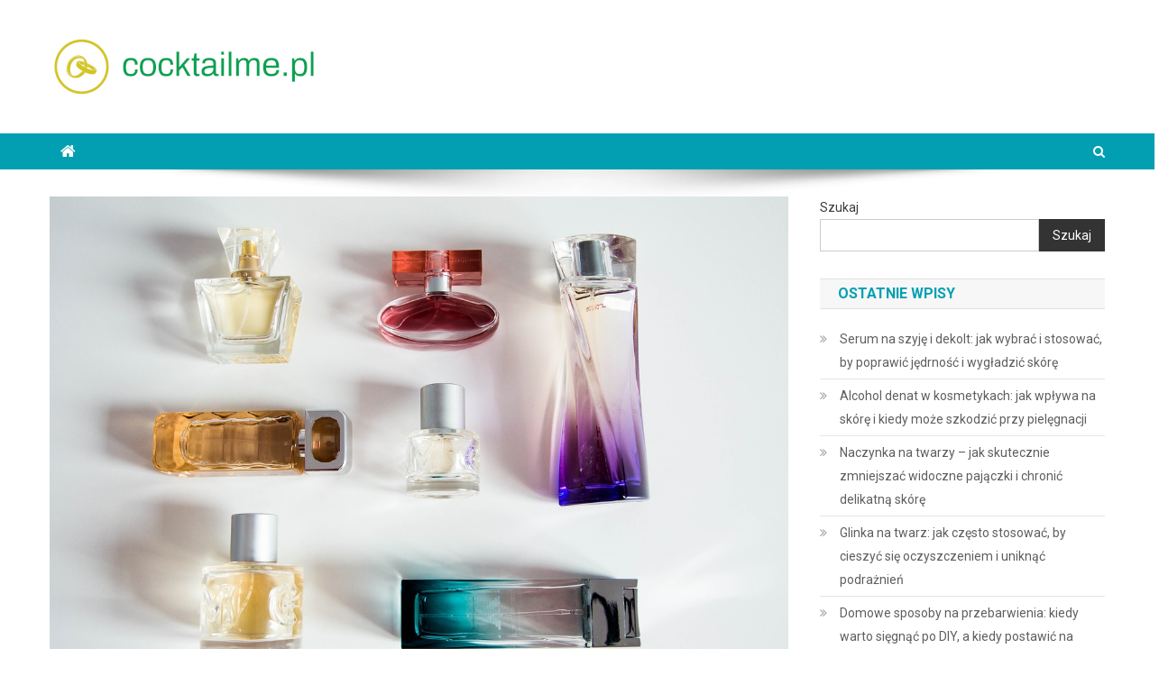

--- FILE ---
content_type: text/html; charset=UTF-8
request_url: https://cocktailme.pl/metody-modelowania-ust-bez-uzycia-skalpela/
body_size: 21707
content:

<!doctype html>
<html lang="pl-PL">
<head>
<meta charset="UTF-8">
<meta name="viewport" content="width=device-width, initial-scale=1">
<link rel="profile" href="https://gmpg.org/xfn/11">

<meta name='robots' content='index, follow, max-image-preview:large, max-snippet:-1, max-video-preview:-1' />

	<!-- This site is optimized with the Yoast SEO plugin v26.8 - https://yoast.com/product/yoast-seo-wordpress/ -->
	<title>Metody modelowania ust bez użycia skalpela - cocktailme.pl</title>
	<link rel="canonical" href="https://cocktailme.pl/metody-modelowania-ust-bez-uzycia-skalpela/" />
	<meta property="og:locale" content="pl_PL" />
	<meta property="og:type" content="article" />
	<meta property="og:title" content="Metody modelowania ust bez użycia skalpela - cocktailme.pl" />
	<meta property="og:description" content="W dzisiejszych czasach coraz więcej osób poszukuje sposobów na poprawę wyglądu ust bez konieczności sięgania po skalpel. Metody modelowania ust, takie jak wypełniacze na bazie kwasu hialuronowego czy mezoterapia, stają się coraz bardziej popularne dzięki swojej efektywności i małej inwazyjności. Choć zabiegi te oferują wiele korzyści, warto także być świadomym potencjalnych ryzyk oraz tego, jak [&hellip;]" />
	<meta property="og:url" content="https://cocktailme.pl/metody-modelowania-ust-bez-uzycia-skalpela/" />
	<meta property="og:site_name" content="cocktailme.pl" />
	<meta property="article:published_time" content="2021-01-29T17:19:50+00:00" />
	<meta property="article:modified_time" content="2025-12-10T14:33:48+00:00" />
	<meta property="og:image" content="https://cocktailme.pl/wp-content/uploads/2023/01/perfum_1673014096.jpg" />
	<meta property="og:image:width" content="1280" />
	<meta property="og:image:height" content="883" />
	<meta property="og:image:type" content="image/jpeg" />
	<meta name="author" content="cocktailme.pl" />
	<meta name="twitter:card" content="summary_large_image" />
	<meta name="twitter:label1" content="Napisane przez" />
	<meta name="twitter:data1" content="cocktailme.pl" />
	<meta name="twitter:label2" content="Szacowany czas czytania" />
	<meta name="twitter:data2" content="7 minut" />
	<script type="application/ld+json" class="yoast-schema-graph">{"@context":"https://schema.org","@graph":[{"@type":"Article","@id":"https://cocktailme.pl/metody-modelowania-ust-bez-uzycia-skalpela/#article","isPartOf":{"@id":"https://cocktailme.pl/metody-modelowania-ust-bez-uzycia-skalpela/"},"author":{"name":"cocktailme.pl","@id":"https://cocktailme.pl/#/schema/person/e29956c303b5502e83f27c7ac99900f6"},"headline":"Metody modelowania ust bez użycia skalpela","datePublished":"2021-01-29T17:19:50+00:00","dateModified":"2025-12-10T14:33:48+00:00","mainEntityOfPage":{"@id":"https://cocktailme.pl/metody-modelowania-ust-bez-uzycia-skalpela/"},"wordCount":1448,"publisher":{"@id":"https://cocktailme.pl/#organization"},"image":{"@id":"https://cocktailme.pl/metody-modelowania-ust-bez-uzycia-skalpela/#primaryimage"},"thumbnailUrl":"https://cocktailme.pl/wp-content/uploads/2023/01/perfum_1673014096.jpg","articleSection":["Uroda"],"inLanguage":"pl-PL"},{"@type":"WebPage","@id":"https://cocktailme.pl/metody-modelowania-ust-bez-uzycia-skalpela/","url":"https://cocktailme.pl/metody-modelowania-ust-bez-uzycia-skalpela/","name":"Metody modelowania ust bez użycia skalpela - cocktailme.pl","isPartOf":{"@id":"https://cocktailme.pl/#website"},"primaryImageOfPage":{"@id":"https://cocktailme.pl/metody-modelowania-ust-bez-uzycia-skalpela/#primaryimage"},"image":{"@id":"https://cocktailme.pl/metody-modelowania-ust-bez-uzycia-skalpela/#primaryimage"},"thumbnailUrl":"https://cocktailme.pl/wp-content/uploads/2023/01/perfum_1673014096.jpg","datePublished":"2021-01-29T17:19:50+00:00","dateModified":"2025-12-10T14:33:48+00:00","breadcrumb":{"@id":"https://cocktailme.pl/metody-modelowania-ust-bez-uzycia-skalpela/#breadcrumb"},"inLanguage":"pl-PL","potentialAction":[{"@type":"ReadAction","target":["https://cocktailme.pl/metody-modelowania-ust-bez-uzycia-skalpela/"]}]},{"@type":"ImageObject","inLanguage":"pl-PL","@id":"https://cocktailme.pl/metody-modelowania-ust-bez-uzycia-skalpela/#primaryimage","url":"https://cocktailme.pl/wp-content/uploads/2023/01/perfum_1673014096.jpg","contentUrl":"https://cocktailme.pl/wp-content/uploads/2023/01/perfum_1673014096.jpg","width":1280,"height":883,"caption":"tookapic / Pixabay"},{"@type":"BreadcrumbList","@id":"https://cocktailme.pl/metody-modelowania-ust-bez-uzycia-skalpela/#breadcrumb","itemListElement":[{"@type":"ListItem","position":1,"name":"Strona główna","item":"https://cocktailme.pl/"},{"@type":"ListItem","position":2,"name":"Metody modelowania ust bez użycia skalpela"}]},{"@type":"WebSite","@id":"https://cocktailme.pl/#website","url":"https://cocktailme.pl/","name":"cocktailme.pl","description":"","publisher":{"@id":"https://cocktailme.pl/#organization"},"potentialAction":[{"@type":"SearchAction","target":{"@type":"EntryPoint","urlTemplate":"https://cocktailme.pl/?s={search_term_string}"},"query-input":{"@type":"PropertyValueSpecification","valueRequired":true,"valueName":"search_term_string"}}],"inLanguage":"pl-PL"},{"@type":"Organization","@id":"https://cocktailme.pl/#organization","name":"cocktailme.pl","url":"https://cocktailme.pl/","logo":{"@type":"ImageObject","inLanguage":"pl-PL","@id":"https://cocktailme.pl/#/schema/logo/image/","url":"https://cocktailme.pl/wp-content/uploads/2024/01/cropped-cocktailmepl-high-resolution-logo.png","contentUrl":"https://cocktailme.pl/wp-content/uploads/2024/01/cropped-cocktailmepl-high-resolution-logo.png","width":300,"height":68,"caption":"cocktailme.pl"},"image":{"@id":"https://cocktailme.pl/#/schema/logo/image/"}},{"@type":"Person","@id":"https://cocktailme.pl/#/schema/person/e29956c303b5502e83f27c7ac99900f6","name":"cocktailme.pl","image":{"@type":"ImageObject","inLanguage":"pl-PL","@id":"https://cocktailme.pl/#/schema/person/image/","url":"https://secure.gravatar.com/avatar/bfd83fde509db3de9c690690b87690711d492ee9717552382212a506974c8308?s=96&d=mm&r=g","contentUrl":"https://secure.gravatar.com/avatar/bfd83fde509db3de9c690690b87690711d492ee9717552382212a506974c8308?s=96&d=mm&r=g","caption":"cocktailme.pl"},"sameAs":["https://cocktailme.pl"],"url":"https://cocktailme.pl/author/cocktailme-pl/"}]}</script>
	<!-- / Yoast SEO plugin. -->


<link rel='dns-prefetch' href='//fonts.googleapis.com' />
<link rel="alternate" type="application/rss+xml" title="cocktailme.pl &raquo; Kanał z wpisami" href="https://cocktailme.pl/feed/" />
<link rel="alternate" type="application/rss+xml" title="cocktailme.pl &raquo; Kanał z komentarzami" href="https://cocktailme.pl/comments/feed/" />
<link rel="alternate" title="oEmbed (JSON)" type="application/json+oembed" href="https://cocktailme.pl/wp-json/oembed/1.0/embed?url=https%3A%2F%2Fcocktailme.pl%2Fmetody-modelowania-ust-bez-uzycia-skalpela%2F" />
<link rel="alternate" title="oEmbed (XML)" type="text/xml+oembed" href="https://cocktailme.pl/wp-json/oembed/1.0/embed?url=https%3A%2F%2Fcocktailme.pl%2Fmetody-modelowania-ust-bez-uzycia-skalpela%2F&#038;format=xml" />
<style id='wp-img-auto-sizes-contain-inline-css' type='text/css'>
img:is([sizes=auto i],[sizes^="auto," i]){contain-intrinsic-size:3000px 1500px}
/*# sourceURL=wp-img-auto-sizes-contain-inline-css */
</style>
<style id='wp-emoji-styles-inline-css' type='text/css'>

	img.wp-smiley, img.emoji {
		display: inline !important;
		border: none !important;
		box-shadow: none !important;
		height: 1em !important;
		width: 1em !important;
		margin: 0 0.07em !important;
		vertical-align: -0.1em !important;
		background: none !important;
		padding: 0 !important;
	}
/*# sourceURL=wp-emoji-styles-inline-css */
</style>
<style id='wp-block-library-inline-css' type='text/css'>
:root{--wp-block-synced-color:#7a00df;--wp-block-synced-color--rgb:122,0,223;--wp-bound-block-color:var(--wp-block-synced-color);--wp-editor-canvas-background:#ddd;--wp-admin-theme-color:#007cba;--wp-admin-theme-color--rgb:0,124,186;--wp-admin-theme-color-darker-10:#006ba1;--wp-admin-theme-color-darker-10--rgb:0,107,160.5;--wp-admin-theme-color-darker-20:#005a87;--wp-admin-theme-color-darker-20--rgb:0,90,135;--wp-admin-border-width-focus:2px}@media (min-resolution:192dpi){:root{--wp-admin-border-width-focus:1.5px}}.wp-element-button{cursor:pointer}:root .has-very-light-gray-background-color{background-color:#eee}:root .has-very-dark-gray-background-color{background-color:#313131}:root .has-very-light-gray-color{color:#eee}:root .has-very-dark-gray-color{color:#313131}:root .has-vivid-green-cyan-to-vivid-cyan-blue-gradient-background{background:linear-gradient(135deg,#00d084,#0693e3)}:root .has-purple-crush-gradient-background{background:linear-gradient(135deg,#34e2e4,#4721fb 50%,#ab1dfe)}:root .has-hazy-dawn-gradient-background{background:linear-gradient(135deg,#faaca8,#dad0ec)}:root .has-subdued-olive-gradient-background{background:linear-gradient(135deg,#fafae1,#67a671)}:root .has-atomic-cream-gradient-background{background:linear-gradient(135deg,#fdd79a,#004a59)}:root .has-nightshade-gradient-background{background:linear-gradient(135deg,#330968,#31cdcf)}:root .has-midnight-gradient-background{background:linear-gradient(135deg,#020381,#2874fc)}:root{--wp--preset--font-size--normal:16px;--wp--preset--font-size--huge:42px}.has-regular-font-size{font-size:1em}.has-larger-font-size{font-size:2.625em}.has-normal-font-size{font-size:var(--wp--preset--font-size--normal)}.has-huge-font-size{font-size:var(--wp--preset--font-size--huge)}.has-text-align-center{text-align:center}.has-text-align-left{text-align:left}.has-text-align-right{text-align:right}.has-fit-text{white-space:nowrap!important}#end-resizable-editor-section{display:none}.aligncenter{clear:both}.items-justified-left{justify-content:flex-start}.items-justified-center{justify-content:center}.items-justified-right{justify-content:flex-end}.items-justified-space-between{justify-content:space-between}.screen-reader-text{border:0;clip-path:inset(50%);height:1px;margin:-1px;overflow:hidden;padding:0;position:absolute;width:1px;word-wrap:normal!important}.screen-reader-text:focus{background-color:#ddd;clip-path:none;color:#444;display:block;font-size:1em;height:auto;left:5px;line-height:normal;padding:15px 23px 14px;text-decoration:none;top:5px;width:auto;z-index:100000}html :where(.has-border-color){border-style:solid}html :where([style*=border-top-color]){border-top-style:solid}html :where([style*=border-right-color]){border-right-style:solid}html :where([style*=border-bottom-color]){border-bottom-style:solid}html :where([style*=border-left-color]){border-left-style:solid}html :where([style*=border-width]){border-style:solid}html :where([style*=border-top-width]){border-top-style:solid}html :where([style*=border-right-width]){border-right-style:solid}html :where([style*=border-bottom-width]){border-bottom-style:solid}html :where([style*=border-left-width]){border-left-style:solid}html :where(img[class*=wp-image-]){height:auto;max-width:100%}:where(figure){margin:0 0 1em}html :where(.is-position-sticky){--wp-admin--admin-bar--position-offset:var(--wp-admin--admin-bar--height,0px)}@media screen and (max-width:600px){html :where(.is-position-sticky){--wp-admin--admin-bar--position-offset:0px}}

/*# sourceURL=wp-block-library-inline-css */
</style><style id='wp-block-archives-inline-css' type='text/css'>
.wp-block-archives{box-sizing:border-box}.wp-block-archives-dropdown label{display:block}
/*# sourceURL=https://cocktailme.pl/wp-includes/blocks/archives/style.min.css */
</style>
<style id='wp-block-categories-inline-css' type='text/css'>
.wp-block-categories{box-sizing:border-box}.wp-block-categories.alignleft{margin-right:2em}.wp-block-categories.alignright{margin-left:2em}.wp-block-categories.wp-block-categories-dropdown.aligncenter{text-align:center}.wp-block-categories .wp-block-categories__label{display:block;width:100%}
/*# sourceURL=https://cocktailme.pl/wp-includes/blocks/categories/style.min.css */
</style>
<style id='wp-block-heading-inline-css' type='text/css'>
h1:where(.wp-block-heading).has-background,h2:where(.wp-block-heading).has-background,h3:where(.wp-block-heading).has-background,h4:where(.wp-block-heading).has-background,h5:where(.wp-block-heading).has-background,h6:where(.wp-block-heading).has-background{padding:1.25em 2.375em}h1.has-text-align-left[style*=writing-mode]:where([style*=vertical-lr]),h1.has-text-align-right[style*=writing-mode]:where([style*=vertical-rl]),h2.has-text-align-left[style*=writing-mode]:where([style*=vertical-lr]),h2.has-text-align-right[style*=writing-mode]:where([style*=vertical-rl]),h3.has-text-align-left[style*=writing-mode]:where([style*=vertical-lr]),h3.has-text-align-right[style*=writing-mode]:where([style*=vertical-rl]),h4.has-text-align-left[style*=writing-mode]:where([style*=vertical-lr]),h4.has-text-align-right[style*=writing-mode]:where([style*=vertical-rl]),h5.has-text-align-left[style*=writing-mode]:where([style*=vertical-lr]),h5.has-text-align-right[style*=writing-mode]:where([style*=vertical-rl]),h6.has-text-align-left[style*=writing-mode]:where([style*=vertical-lr]),h6.has-text-align-right[style*=writing-mode]:where([style*=vertical-rl]){rotate:180deg}
/*# sourceURL=https://cocktailme.pl/wp-includes/blocks/heading/style.min.css */
</style>
<style id='wp-block-latest-comments-inline-css' type='text/css'>
ol.wp-block-latest-comments{box-sizing:border-box;margin-left:0}:where(.wp-block-latest-comments:not([style*=line-height] .wp-block-latest-comments__comment)){line-height:1.1}:where(.wp-block-latest-comments:not([style*=line-height] .wp-block-latest-comments__comment-excerpt p)){line-height:1.8}.has-dates :where(.wp-block-latest-comments:not([style*=line-height])),.has-excerpts :where(.wp-block-latest-comments:not([style*=line-height])){line-height:1.5}.wp-block-latest-comments .wp-block-latest-comments{padding-left:0}.wp-block-latest-comments__comment{list-style:none;margin-bottom:1em}.has-avatars .wp-block-latest-comments__comment{list-style:none;min-height:2.25em}.has-avatars .wp-block-latest-comments__comment .wp-block-latest-comments__comment-excerpt,.has-avatars .wp-block-latest-comments__comment .wp-block-latest-comments__comment-meta{margin-left:3.25em}.wp-block-latest-comments__comment-excerpt p{font-size:.875em;margin:.36em 0 1.4em}.wp-block-latest-comments__comment-date{display:block;font-size:.75em}.wp-block-latest-comments .avatar,.wp-block-latest-comments__comment-avatar{border-radius:1.5em;display:block;float:left;height:2.5em;margin-right:.75em;width:2.5em}.wp-block-latest-comments[class*=-font-size] a,.wp-block-latest-comments[style*=font-size] a{font-size:inherit}
/*# sourceURL=https://cocktailme.pl/wp-includes/blocks/latest-comments/style.min.css */
</style>
<style id='wp-block-latest-posts-inline-css' type='text/css'>
.wp-block-latest-posts{box-sizing:border-box}.wp-block-latest-posts.alignleft{margin-right:2em}.wp-block-latest-posts.alignright{margin-left:2em}.wp-block-latest-posts.wp-block-latest-posts__list{list-style:none}.wp-block-latest-posts.wp-block-latest-posts__list li{clear:both;overflow-wrap:break-word}.wp-block-latest-posts.is-grid{display:flex;flex-wrap:wrap}.wp-block-latest-posts.is-grid li{margin:0 1.25em 1.25em 0;width:100%}@media (min-width:600px){.wp-block-latest-posts.columns-2 li{width:calc(50% - .625em)}.wp-block-latest-posts.columns-2 li:nth-child(2n){margin-right:0}.wp-block-latest-posts.columns-3 li{width:calc(33.33333% - .83333em)}.wp-block-latest-posts.columns-3 li:nth-child(3n){margin-right:0}.wp-block-latest-posts.columns-4 li{width:calc(25% - .9375em)}.wp-block-latest-posts.columns-4 li:nth-child(4n){margin-right:0}.wp-block-latest-posts.columns-5 li{width:calc(20% - 1em)}.wp-block-latest-posts.columns-5 li:nth-child(5n){margin-right:0}.wp-block-latest-posts.columns-6 li{width:calc(16.66667% - 1.04167em)}.wp-block-latest-posts.columns-6 li:nth-child(6n){margin-right:0}}:root :where(.wp-block-latest-posts.is-grid){padding:0}:root :where(.wp-block-latest-posts.wp-block-latest-posts__list){padding-left:0}.wp-block-latest-posts__post-author,.wp-block-latest-posts__post-date{display:block;font-size:.8125em}.wp-block-latest-posts__post-excerpt,.wp-block-latest-posts__post-full-content{margin-bottom:1em;margin-top:.5em}.wp-block-latest-posts__featured-image a{display:inline-block}.wp-block-latest-posts__featured-image img{height:auto;max-width:100%;width:auto}.wp-block-latest-posts__featured-image.alignleft{float:left;margin-right:1em}.wp-block-latest-posts__featured-image.alignright{float:right;margin-left:1em}.wp-block-latest-posts__featured-image.aligncenter{margin-bottom:1em;text-align:center}
/*# sourceURL=https://cocktailme.pl/wp-includes/blocks/latest-posts/style.min.css */
</style>
<style id='wp-block-search-inline-css' type='text/css'>
.wp-block-search__button{margin-left:10px;word-break:normal}.wp-block-search__button.has-icon{line-height:0}.wp-block-search__button svg{height:1.25em;min-height:24px;min-width:24px;width:1.25em;fill:currentColor;vertical-align:text-bottom}:where(.wp-block-search__button){border:1px solid #ccc;padding:6px 10px}.wp-block-search__inside-wrapper{display:flex;flex:auto;flex-wrap:nowrap;max-width:100%}.wp-block-search__label{width:100%}.wp-block-search.wp-block-search__button-only .wp-block-search__button{box-sizing:border-box;display:flex;flex-shrink:0;justify-content:center;margin-left:0;max-width:100%}.wp-block-search.wp-block-search__button-only .wp-block-search__inside-wrapper{min-width:0!important;transition-property:width}.wp-block-search.wp-block-search__button-only .wp-block-search__input{flex-basis:100%;transition-duration:.3s}.wp-block-search.wp-block-search__button-only.wp-block-search__searchfield-hidden,.wp-block-search.wp-block-search__button-only.wp-block-search__searchfield-hidden .wp-block-search__inside-wrapper{overflow:hidden}.wp-block-search.wp-block-search__button-only.wp-block-search__searchfield-hidden .wp-block-search__input{border-left-width:0!important;border-right-width:0!important;flex-basis:0;flex-grow:0;margin:0;min-width:0!important;padding-left:0!important;padding-right:0!important;width:0!important}:where(.wp-block-search__input){appearance:none;border:1px solid #949494;flex-grow:1;font-family:inherit;font-size:inherit;font-style:inherit;font-weight:inherit;letter-spacing:inherit;line-height:inherit;margin-left:0;margin-right:0;min-width:3rem;padding:8px;text-decoration:unset!important;text-transform:inherit}:where(.wp-block-search__button-inside .wp-block-search__inside-wrapper){background-color:#fff;border:1px solid #949494;box-sizing:border-box;padding:4px}:where(.wp-block-search__button-inside .wp-block-search__inside-wrapper) .wp-block-search__input{border:none;border-radius:0;padding:0 4px}:where(.wp-block-search__button-inside .wp-block-search__inside-wrapper) .wp-block-search__input:focus{outline:none}:where(.wp-block-search__button-inside .wp-block-search__inside-wrapper) :where(.wp-block-search__button){padding:4px 8px}.wp-block-search.aligncenter .wp-block-search__inside-wrapper{margin:auto}.wp-block[data-align=right] .wp-block-search.wp-block-search__button-only .wp-block-search__inside-wrapper{float:right}
/*# sourceURL=https://cocktailme.pl/wp-includes/blocks/search/style.min.css */
</style>
<style id='wp-block-group-inline-css' type='text/css'>
.wp-block-group{box-sizing:border-box}:where(.wp-block-group.wp-block-group-is-layout-constrained){position:relative}
/*# sourceURL=https://cocktailme.pl/wp-includes/blocks/group/style.min.css */
</style>
<style id='global-styles-inline-css' type='text/css'>
:root{--wp--preset--aspect-ratio--square: 1;--wp--preset--aspect-ratio--4-3: 4/3;--wp--preset--aspect-ratio--3-4: 3/4;--wp--preset--aspect-ratio--3-2: 3/2;--wp--preset--aspect-ratio--2-3: 2/3;--wp--preset--aspect-ratio--16-9: 16/9;--wp--preset--aspect-ratio--9-16: 9/16;--wp--preset--color--black: #000000;--wp--preset--color--cyan-bluish-gray: #abb8c3;--wp--preset--color--white: #ffffff;--wp--preset--color--pale-pink: #f78da7;--wp--preset--color--vivid-red: #cf2e2e;--wp--preset--color--luminous-vivid-orange: #ff6900;--wp--preset--color--luminous-vivid-amber: #fcb900;--wp--preset--color--light-green-cyan: #7bdcb5;--wp--preset--color--vivid-green-cyan: #00d084;--wp--preset--color--pale-cyan-blue: #8ed1fc;--wp--preset--color--vivid-cyan-blue: #0693e3;--wp--preset--color--vivid-purple: #9b51e0;--wp--preset--gradient--vivid-cyan-blue-to-vivid-purple: linear-gradient(135deg,rgb(6,147,227) 0%,rgb(155,81,224) 100%);--wp--preset--gradient--light-green-cyan-to-vivid-green-cyan: linear-gradient(135deg,rgb(122,220,180) 0%,rgb(0,208,130) 100%);--wp--preset--gradient--luminous-vivid-amber-to-luminous-vivid-orange: linear-gradient(135deg,rgb(252,185,0) 0%,rgb(255,105,0) 100%);--wp--preset--gradient--luminous-vivid-orange-to-vivid-red: linear-gradient(135deg,rgb(255,105,0) 0%,rgb(207,46,46) 100%);--wp--preset--gradient--very-light-gray-to-cyan-bluish-gray: linear-gradient(135deg,rgb(238,238,238) 0%,rgb(169,184,195) 100%);--wp--preset--gradient--cool-to-warm-spectrum: linear-gradient(135deg,rgb(74,234,220) 0%,rgb(151,120,209) 20%,rgb(207,42,186) 40%,rgb(238,44,130) 60%,rgb(251,105,98) 80%,rgb(254,248,76) 100%);--wp--preset--gradient--blush-light-purple: linear-gradient(135deg,rgb(255,206,236) 0%,rgb(152,150,240) 100%);--wp--preset--gradient--blush-bordeaux: linear-gradient(135deg,rgb(254,205,165) 0%,rgb(254,45,45) 50%,rgb(107,0,62) 100%);--wp--preset--gradient--luminous-dusk: linear-gradient(135deg,rgb(255,203,112) 0%,rgb(199,81,192) 50%,rgb(65,88,208) 100%);--wp--preset--gradient--pale-ocean: linear-gradient(135deg,rgb(255,245,203) 0%,rgb(182,227,212) 50%,rgb(51,167,181) 100%);--wp--preset--gradient--electric-grass: linear-gradient(135deg,rgb(202,248,128) 0%,rgb(113,206,126) 100%);--wp--preset--gradient--midnight: linear-gradient(135deg,rgb(2,3,129) 0%,rgb(40,116,252) 100%);--wp--preset--font-size--small: 13px;--wp--preset--font-size--medium: 20px;--wp--preset--font-size--large: 36px;--wp--preset--font-size--x-large: 42px;--wp--preset--spacing--20: 0.44rem;--wp--preset--spacing--30: 0.67rem;--wp--preset--spacing--40: 1rem;--wp--preset--spacing--50: 1.5rem;--wp--preset--spacing--60: 2.25rem;--wp--preset--spacing--70: 3.38rem;--wp--preset--spacing--80: 5.06rem;--wp--preset--shadow--natural: 6px 6px 9px rgba(0, 0, 0, 0.2);--wp--preset--shadow--deep: 12px 12px 50px rgba(0, 0, 0, 0.4);--wp--preset--shadow--sharp: 6px 6px 0px rgba(0, 0, 0, 0.2);--wp--preset--shadow--outlined: 6px 6px 0px -3px rgb(255, 255, 255), 6px 6px rgb(0, 0, 0);--wp--preset--shadow--crisp: 6px 6px 0px rgb(0, 0, 0);}:where(.is-layout-flex){gap: 0.5em;}:where(.is-layout-grid){gap: 0.5em;}body .is-layout-flex{display: flex;}.is-layout-flex{flex-wrap: wrap;align-items: center;}.is-layout-flex > :is(*, div){margin: 0;}body .is-layout-grid{display: grid;}.is-layout-grid > :is(*, div){margin: 0;}:where(.wp-block-columns.is-layout-flex){gap: 2em;}:where(.wp-block-columns.is-layout-grid){gap: 2em;}:where(.wp-block-post-template.is-layout-flex){gap: 1.25em;}:where(.wp-block-post-template.is-layout-grid){gap: 1.25em;}.has-black-color{color: var(--wp--preset--color--black) !important;}.has-cyan-bluish-gray-color{color: var(--wp--preset--color--cyan-bluish-gray) !important;}.has-white-color{color: var(--wp--preset--color--white) !important;}.has-pale-pink-color{color: var(--wp--preset--color--pale-pink) !important;}.has-vivid-red-color{color: var(--wp--preset--color--vivid-red) !important;}.has-luminous-vivid-orange-color{color: var(--wp--preset--color--luminous-vivid-orange) !important;}.has-luminous-vivid-amber-color{color: var(--wp--preset--color--luminous-vivid-amber) !important;}.has-light-green-cyan-color{color: var(--wp--preset--color--light-green-cyan) !important;}.has-vivid-green-cyan-color{color: var(--wp--preset--color--vivid-green-cyan) !important;}.has-pale-cyan-blue-color{color: var(--wp--preset--color--pale-cyan-blue) !important;}.has-vivid-cyan-blue-color{color: var(--wp--preset--color--vivid-cyan-blue) !important;}.has-vivid-purple-color{color: var(--wp--preset--color--vivid-purple) !important;}.has-black-background-color{background-color: var(--wp--preset--color--black) !important;}.has-cyan-bluish-gray-background-color{background-color: var(--wp--preset--color--cyan-bluish-gray) !important;}.has-white-background-color{background-color: var(--wp--preset--color--white) !important;}.has-pale-pink-background-color{background-color: var(--wp--preset--color--pale-pink) !important;}.has-vivid-red-background-color{background-color: var(--wp--preset--color--vivid-red) !important;}.has-luminous-vivid-orange-background-color{background-color: var(--wp--preset--color--luminous-vivid-orange) !important;}.has-luminous-vivid-amber-background-color{background-color: var(--wp--preset--color--luminous-vivid-amber) !important;}.has-light-green-cyan-background-color{background-color: var(--wp--preset--color--light-green-cyan) !important;}.has-vivid-green-cyan-background-color{background-color: var(--wp--preset--color--vivid-green-cyan) !important;}.has-pale-cyan-blue-background-color{background-color: var(--wp--preset--color--pale-cyan-blue) !important;}.has-vivid-cyan-blue-background-color{background-color: var(--wp--preset--color--vivid-cyan-blue) !important;}.has-vivid-purple-background-color{background-color: var(--wp--preset--color--vivid-purple) !important;}.has-black-border-color{border-color: var(--wp--preset--color--black) !important;}.has-cyan-bluish-gray-border-color{border-color: var(--wp--preset--color--cyan-bluish-gray) !important;}.has-white-border-color{border-color: var(--wp--preset--color--white) !important;}.has-pale-pink-border-color{border-color: var(--wp--preset--color--pale-pink) !important;}.has-vivid-red-border-color{border-color: var(--wp--preset--color--vivid-red) !important;}.has-luminous-vivid-orange-border-color{border-color: var(--wp--preset--color--luminous-vivid-orange) !important;}.has-luminous-vivid-amber-border-color{border-color: var(--wp--preset--color--luminous-vivid-amber) !important;}.has-light-green-cyan-border-color{border-color: var(--wp--preset--color--light-green-cyan) !important;}.has-vivid-green-cyan-border-color{border-color: var(--wp--preset--color--vivid-green-cyan) !important;}.has-pale-cyan-blue-border-color{border-color: var(--wp--preset--color--pale-cyan-blue) !important;}.has-vivid-cyan-blue-border-color{border-color: var(--wp--preset--color--vivid-cyan-blue) !important;}.has-vivid-purple-border-color{border-color: var(--wp--preset--color--vivid-purple) !important;}.has-vivid-cyan-blue-to-vivid-purple-gradient-background{background: var(--wp--preset--gradient--vivid-cyan-blue-to-vivid-purple) !important;}.has-light-green-cyan-to-vivid-green-cyan-gradient-background{background: var(--wp--preset--gradient--light-green-cyan-to-vivid-green-cyan) !important;}.has-luminous-vivid-amber-to-luminous-vivid-orange-gradient-background{background: var(--wp--preset--gradient--luminous-vivid-amber-to-luminous-vivid-orange) !important;}.has-luminous-vivid-orange-to-vivid-red-gradient-background{background: var(--wp--preset--gradient--luminous-vivid-orange-to-vivid-red) !important;}.has-very-light-gray-to-cyan-bluish-gray-gradient-background{background: var(--wp--preset--gradient--very-light-gray-to-cyan-bluish-gray) !important;}.has-cool-to-warm-spectrum-gradient-background{background: var(--wp--preset--gradient--cool-to-warm-spectrum) !important;}.has-blush-light-purple-gradient-background{background: var(--wp--preset--gradient--blush-light-purple) !important;}.has-blush-bordeaux-gradient-background{background: var(--wp--preset--gradient--blush-bordeaux) !important;}.has-luminous-dusk-gradient-background{background: var(--wp--preset--gradient--luminous-dusk) !important;}.has-pale-ocean-gradient-background{background: var(--wp--preset--gradient--pale-ocean) !important;}.has-electric-grass-gradient-background{background: var(--wp--preset--gradient--electric-grass) !important;}.has-midnight-gradient-background{background: var(--wp--preset--gradient--midnight) !important;}.has-small-font-size{font-size: var(--wp--preset--font-size--small) !important;}.has-medium-font-size{font-size: var(--wp--preset--font-size--medium) !important;}.has-large-font-size{font-size: var(--wp--preset--font-size--large) !important;}.has-x-large-font-size{font-size: var(--wp--preset--font-size--x-large) !important;}
/*# sourceURL=global-styles-inline-css */
</style>

<style id='classic-theme-styles-inline-css' type='text/css'>
/*! This file is auto-generated */
.wp-block-button__link{color:#fff;background-color:#32373c;border-radius:9999px;box-shadow:none;text-decoration:none;padding:calc(.667em + 2px) calc(1.333em + 2px);font-size:1.125em}.wp-block-file__button{background:#32373c;color:#fff;text-decoration:none}
/*# sourceURL=/wp-includes/css/classic-themes.min.css */
</style>
<link rel='stylesheet' id='ez-toc-css' href='https://cocktailme.pl/wp-content/plugins/easy-table-of-contents/assets/css/screen.min.css?ver=2.0.80' type='text/css' media='all' />
<style id='ez-toc-inline-css' type='text/css'>
div#ez-toc-container .ez-toc-title {font-size: 120%;}div#ez-toc-container .ez-toc-title {font-weight: 500;}div#ez-toc-container ul li , div#ez-toc-container ul li a {font-size: 95%;}div#ez-toc-container ul li , div#ez-toc-container ul li a {font-weight: 500;}div#ez-toc-container nav ul ul li {font-size: 90%;}.ez-toc-box-title {font-weight: bold; margin-bottom: 10px; text-align: center; text-transform: uppercase; letter-spacing: 1px; color: #666; padding-bottom: 5px;position:absolute;top:-4%;left:5%;background-color: inherit;transition: top 0.3s ease;}.ez-toc-box-title.toc-closed {top:-25%;}
.ez-toc-container-direction {direction: ltr;}.ez-toc-counter ul{counter-reset: item ;}.ez-toc-counter nav ul li a::before {content: counters(item, '.', decimal) '. ';display: inline-block;counter-increment: item;flex-grow: 0;flex-shrink: 0;margin-right: .2em; float: left; }.ez-toc-widget-direction {direction: ltr;}.ez-toc-widget-container ul{counter-reset: item ;}.ez-toc-widget-container nav ul li a::before {content: counters(item, '.', decimal) '. ';display: inline-block;counter-increment: item;flex-grow: 0;flex-shrink: 0;margin-right: .2em; float: left; }
/*# sourceURL=ez-toc-inline-css */
</style>
<link rel='stylesheet' id='news-portal-fonts-css' href='https://fonts.googleapis.com/css?family=Roboto+Condensed%3A300italic%2C400italic%2C700italic%2C400%2C300%2C700%7CRoboto%3A300%2C400%2C400i%2C500%2C700%7CTitillium+Web%3A400%2C600%2C700%2C300&#038;subset=latin%2Clatin-ext' type='text/css' media='all' />
<link rel='stylesheet' id='font-awesome-css' href='https://cocktailme.pl/wp-content/themes/news-portal/assets/library/font-awesome/css/font-awesome.min.css?ver=4.7.0' type='text/css' media='all' />
<link rel='stylesheet' id='lightslider-style-css' href='https://cocktailme.pl/wp-content/themes/news-portal/assets/library/lightslider/css/lightslider.min.css?ver=1.1.6' type='text/css' media='all' />
<link rel='stylesheet' id='news-portal-style-css' href='https://cocktailme.pl/wp-content/themes/news-portal-child/style.css?ver=1.3.3' type='text/css' media='all' />
<link rel='stylesheet' id='news-portal-responsive-style-css' href='https://cocktailme.pl/wp-content/themes/news-portal/assets/css/np-responsive.css?ver=1.3.3' type='text/css' media='all' />
<link rel='stylesheet' id='arpw-style-css' href='https://cocktailme.pl/wp-content/plugins/advanced-random-posts-widget/assets/css/arpw-frontend.css?ver=6.9' type='text/css' media='all' />
<link rel='stylesheet' id='yarppRelatedCss-css' href='https://cocktailme.pl/wp-content/plugins/yet-another-related-posts-plugin/style/related.css?ver=5.30.11' type='text/css' media='all' />
<script type="text/javascript" src="https://cocktailme.pl/wp-includes/js/jquery/jquery.min.js?ver=3.7.1" id="jquery-core-js"></script>
<script type="text/javascript" src="https://cocktailme.pl/wp-includes/js/jquery/jquery-migrate.min.js?ver=3.4.1" id="jquery-migrate-js"></script>
<link rel="https://api.w.org/" href="https://cocktailme.pl/wp-json/" /><link rel="alternate" title="JSON" type="application/json" href="https://cocktailme.pl/wp-json/wp/v2/posts/305" /><link rel="EditURI" type="application/rsd+xml" title="RSD" href="https://cocktailme.pl/xmlrpc.php?rsd" />
<meta name="generator" content="WordPress 6.9" />
<link rel='shortlink' href='https://cocktailme.pl/?p=305' />
<!-- Analytics by WP Statistics - https://wp-statistics.com -->
<!--News Portal CSS -->
<style type="text/css">
.category-button.np-cat-4 a{background:#00a9e0}.category-button.np-cat-4 a:hover{background:#0077ae}.np-block-title .np-cat-4{color:#00a9e0}.category-button.np-cat-1 a{background:#00a9e0}.category-button.np-cat-1 a:hover{background:#0077ae}.np-block-title .np-cat-1{color:#00a9e0}.category-button.np-cat-5 a{background:#00a9e0}.category-button.np-cat-5 a:hover{background:#0077ae}.np-block-title .np-cat-5{color:#00a9e0}.category-button.np-cat-3 a{background:#00a9e0}.category-button.np-cat-3 a:hover{background:#0077ae}.np-block-title .np-cat-3{color:#00a9e0}.category-button.np-cat-10 a{background:#00a9e0}.category-button.np-cat-10 a:hover{background:#0077ae}.np-block-title .np-cat-10{color:#00a9e0}.category-button.np-cat-8 a{background:#00a9e0}.category-button.np-cat-8 a:hover{background:#0077ae}.np-block-title .np-cat-8{color:#00a9e0}.category-button.np-cat-7 a{background:#00a9e0}.category-button.np-cat-7 a:hover{background:#0077ae}.np-block-title .np-cat-7{color:#00a9e0}.category-button.np-cat-6 a{background:#00a9e0}.category-button.np-cat-6 a:hover{background:#0077ae}.np-block-title .np-cat-6{color:#00a9e0}.category-button.np-cat-11 a{background:#00a9e0}.category-button.np-cat-11 a:hover{background:#0077ae}.np-block-title .np-cat-11{color:#00a9e0}.category-button.np-cat-2 a{background:#00a9e0}.category-button.np-cat-2 a:hover{background:#0077ae}.np-block-title .np-cat-2{color:#00a9e0}.category-button.np-cat-9 a{background:#00a9e0}.category-button.np-cat-9 a:hover{background:#0077ae}.np-block-title .np-cat-9{color:#00a9e0}.navigation .nav-links a,.bttn,button,input[type='button'],input[type='reset'],input[type='submit'],.navigation .nav-links a:hover,.bttn:hover,button,input[type='button']:hover,input[type='reset']:hover,input[type='submit']:hover,.widget_search .search-submit,.edit-link .post-edit-link,.reply .comment-reply-link,.np-top-header-wrap,.np-header-menu-wrapper,#site-navigation ul.sub-menu,#site-navigation ul.children,.np-header-menu-wrapper::before,.np-header-menu-wrapper::after,.np-header-search-wrapper .search-form-main .search-submit,.news_portal_slider .lSAction > a:hover,.news_portal_default_tabbed ul.widget-tabs li,.np-full-width-title-nav-wrap .carousel-nav-action .carousel-controls:hover,.news_portal_social_media .social-link a,.np-archive-more .np-button:hover,.error404 .page-title,#np-scrollup,.news_portal_featured_slider .slider-posts .lSAction > a:hover,div.wpforms-container-full .wpforms-form input[type='submit'],div.wpforms-container-full .wpforms-form button[type='submit'],div.wpforms-container-full .wpforms-form .wpforms-page-button,div.wpforms-container-full .wpforms-form input[type='submit']:hover,div.wpforms-container-full .wpforms-form button[type='submit']:hover,div.wpforms-container-full .wpforms-form .wpforms-page-button:hover,.widget.widget_tag_cloud a:hover{background:#029FB2}
.home .np-home-icon a,.np-home-icon a:hover,#site-navigation ul li:hover > a,#site-navigation ul li.current-menu-item > a,#site-navigation ul li.current_page_item > a,#site-navigation ul li.current-menu-ancestor > a,#site-navigation ul li.focus > a,.news_portal_default_tabbed ul.widget-tabs li.ui-tabs-active,.news_portal_default_tabbed ul.widget-tabs li:hover{background:#006d80}
.np-header-menu-block-wrap::before,.np-header-menu-block-wrap::after{border-right-color:#006d80}
a,a:hover,a:focus,a:active,.widget a:hover,.widget a:hover::before,.widget li:hover::before,.entry-footer a:hover,.comment-author .fn .url:hover,#cancel-comment-reply-link,#cancel-comment-reply-link:before,.logged-in-as a,.np-slide-content-wrap .post-title a:hover,#top-footer .widget a:hover,#top-footer .widget a:hover:before,#top-footer .widget li:hover:before,.news_portal_featured_posts .np-single-post .np-post-content .np-post-title a:hover,.news_portal_fullwidth_posts .np-single-post .np-post-title a:hover,.news_portal_block_posts .layout3 .np-primary-block-wrap .np-single-post .np-post-title a:hover,.news_portal_featured_posts .layout2 .np-single-post-wrap .np-post-content .np-post-title a:hover,.np-block-title,.widget-title,.page-header .page-title,.np-related-title,.np-post-meta span:hover,.np-post-meta span a:hover,.news_portal_featured_posts .layout2 .np-single-post-wrap .np-post-content .np-post-meta span:hover,.news_portal_featured_posts .layout2 .np-single-post-wrap .np-post-content .np-post-meta span a:hover,.np-post-title.small-size a:hover,#footer-navigation ul li a:hover,.entry-title a:hover,.entry-meta span a:hover,.entry-meta span:hover,.np-post-meta span:hover,.np-post-meta span a:hover,.news_portal_featured_posts .np-single-post-wrap .np-post-content .np-post-meta span:hover,.news_portal_featured_posts .np-single-post-wrap .np-post-content .np-post-meta span a:hover,.news_portal_featured_slider .featured-posts .np-single-post .np-post-content .np-post-title a:hover{color:#029FB2}
.navigation .nav-links a,.bttn,button,input[type='button'],input[type='reset'],input[type='submit'],.widget_search .search-submit,.np-archive-more .np-button:hover,.widget.widget_tag_cloud a:hover{border-color:#029FB2}
.comment-list .comment-body,.np-header-search-wrapper .search-form-main{border-top-color:#029FB2}
.np-header-search-wrapper .search-form-main:before{border-bottom-color:#029FB2}
@media (max-width:768px){#site-navigation,.main-small-navigation li.current-menu-item > .sub-toggle i{background:#029FB2 !important}}
.site-title,.site-description{position:absolute;clip:rect(1px,1px,1px,1px)}
</style></head>

<body data-rsssl=1 class="wp-singular post-template-default single single-post postid-305 single-format-standard wp-custom-logo wp-theme-news-portal wp-child-theme-news-portal-child right-sidebar fullwidth_layout">


<div id="page" class="site">

	<a class="skip-link screen-reader-text" href="#content">Skip to content</a>

	<header id="masthead" class="site-header" role="banner"><div class="np-logo-section-wrapper"><div class="mt-container">		<div class="site-branding">

			<a href="https://cocktailme.pl/" class="custom-logo-link" rel="home"><img width="300" height="68" src="https://cocktailme.pl/wp-content/uploads/2024/01/cropped-cocktailmepl-high-resolution-logo.png" class="custom-logo" alt="cocktailme.pl" decoding="async" /></a>
							<p class="site-title"><a href="https://cocktailme.pl/" rel="home">cocktailme.pl</a></p>
						
		</div><!-- .site-branding -->
		<div class="np-header-ads-area">
					</div><!-- .np-header-ads-area -->
</div><!-- .mt-container --></div><!-- .np-logo-section-wrapper -->		<div id="np-menu-wrap" class="np-header-menu-wrapper">
			<div class="np-header-menu-block-wrap">
				<div class="mt-container">
												<div class="np-home-icon">
								<a href="https://cocktailme.pl/" rel="home"> <i class="fa fa-home"> </i> </a>
							</div><!-- .np-home-icon -->
										<div class="mt-header-menu-wrap">
						<a href="javascript:void(0)" class="menu-toggle hide"><i class="fa fa-navicon"> </i> </a>
						<nav id="site-navigation" class="main-navigation" role="navigation">
							<div id="primary-menu" class="menu"></div>
						</nav><!-- #site-navigation -->
					</div><!-- .mt-header-menu-wrap -->
											<div class="np-header-search-wrapper">                    
			                <span class="search-main"><a href="javascript:void(0)"><i class="fa fa-search"></i></a></span>
			                <div class="search-form-main np-clearfix">
				                <form role="search" method="get" class="search-form" action="https://cocktailme.pl/">
				<label>
					<span class="screen-reader-text">Szukaj:</span>
					<input type="search" class="search-field" placeholder="Szukaj &hellip;" value="" name="s" />
				</label>
				<input type="submit" class="search-submit" value="Szukaj" />
			</form>				            </div>
						</div><!-- .np-header-search-wrapper -->
									</div>
			</div>
		</div><!-- .np-header-menu-wrapper -->
</header><!-- .site-header -->
	<div id="content" class="site-content">
		<div class="mt-container">
<div class="mt-single-content-wrapper">

	<div id="primary" class="content-area">
		<main id="main" class="site-main" role="main">

		
<article id="post-305" class="post-305 post type-post status-publish format-standard has-post-thumbnail hentry category-uroda">

	<div class="np-article-thumb">
		<img width="1280" height="883" src="https://cocktailme.pl/wp-content/uploads/2023/01/perfum_1673014096.jpg" class="attachment-full size-full wp-post-image" alt="" decoding="async" fetchpriority="high" srcset="https://cocktailme.pl/wp-content/uploads/2023/01/perfum_1673014096.jpg 1280w, https://cocktailme.pl/wp-content/uploads/2023/01/perfum_1673014096-300x207.jpg 300w, https://cocktailme.pl/wp-content/uploads/2023/01/perfum_1673014096-1024x706.jpg 1024w, https://cocktailme.pl/wp-content/uploads/2023/01/perfum_1673014096-768x530.jpg 768w" sizes="(max-width: 1280px) 100vw, 1280px" />	</div><!-- .np-article-thumb -->

	<header class="entry-header">
		<h1 class="entry-title">Metody modelowania ust bez użycia skalpela</h1>		<div class="post-cats-list">
							<span class="category-button np-cat-2"><a href="https://cocktailme.pl/kategoria/uroda/">Uroda</a></span>
					</div>
		<div class="entry-meta">
			<span class="posted-on"><a href="https://cocktailme.pl/metody-modelowania-ust-bez-uzycia-skalpela/" rel="bookmark"><time class="entry-date published" datetime="2021-01-29T18:19:50+01:00">2021-01-29</time><time class="updated" datetime="2025-12-10T15:33:48+01:00">2025-12-10</time></a></span><span class="byline"><span class="author vcard"><a class="url fn n" href="https://cocktailme.pl/author/cocktailme-pl/">cocktailme.pl</a></span></span>		</div><!-- .entry-meta -->
	</header><!-- .entry-header -->

	<div class="entry-content">
		<p>W dzisiejszych czasach coraz więcej osób poszukuje sposobów na poprawę wyglądu ust bez konieczności sięgania po skalpel. Metody modelowania ust, takie jak wypełniacze na bazie kwasu hialuronowego czy mezoterapia, stają się coraz bardziej popularne dzięki swojej efektywności i małej inwazyjności. Choć zabiegi te oferują wiele korzyści, warto także być świadomym potencjalnych ryzyk oraz tego, jak długo można cieszyć się ich efektami. Odkryjmy, jakie opcje są dostępne i co warto wiedzieć, aby podjąć najlepszą decyzję dla siebie.</p>
<div id="ez-toc-container" class="ez-toc-v2_0_80 counter-hierarchy ez-toc-counter ez-toc-grey ez-toc-container-direction">
<div class="ez-toc-title-container">
<p class="ez-toc-title" style="cursor:inherit">Spis treści</p>
<span class="ez-toc-title-toggle"><a href="#" class="ez-toc-pull-right ez-toc-btn ez-toc-btn-xs ez-toc-btn-default ez-toc-toggle" aria-label="Przełącznik Spisu Treści"><span class="ez-toc-js-icon-con"><span class=""><span class="eztoc-hide" style="display:none;">Toggle</span><span class="ez-toc-icon-toggle-span"><svg style="fill: #999;color:#999" xmlns="http://www.w3.org/2000/svg" class="list-377408" width="20px" height="20px" viewBox="0 0 24 24" fill="none"><path d="M6 6H4v2h2V6zm14 0H8v2h12V6zM4 11h2v2H4v-2zm16 0H8v2h12v-2zM4 16h2v2H4v-2zm16 0H8v2h12v-2z" fill="currentColor"></path></svg><svg style="fill: #999;color:#999" class="arrow-unsorted-368013" xmlns="http://www.w3.org/2000/svg" width="10px" height="10px" viewBox="0 0 24 24" version="1.2" baseProfile="tiny"><path d="M18.2 9.3l-6.2-6.3-6.2 6.3c-.2.2-.3.4-.3.7s.1.5.3.7c.2.2.4.3.7.3h11c.3 0 .5-.1.7-.3.2-.2.3-.5.3-.7s-.1-.5-.3-.7zM5.8 14.7l6.2 6.3 6.2-6.3c.2-.2.3-.5.3-.7s-.1-.5-.3-.7c-.2-.2-.4-.3-.7-.3h-11c-.3 0-.5.1-.7.3-.2.2-.3.5-.3.7s.1.5.3.7z"/></svg></span></span></span></a></span></div>
<nav><ul class='ez-toc-list ez-toc-list-level-1 ' ><li class='ez-toc-page-1 ez-toc-heading-level-2'><a class="ez-toc-link ez-toc-heading-1" href="#Jakie_sa_najpopularniejsze_metody_modelowania_ust_bez_skalpela" >Jakie są najpopularniejsze metody modelowania ust bez skalpela?</a></li><li class='ez-toc-page-1 ez-toc-heading-level-2'><a class="ez-toc-link ez-toc-heading-2" href="#Jak_dzialaja_wypelniacze_na_bazie_kwasu_hialuronowego" >Jak działają wypełniacze na bazie kwasu hialuronowego?</a></li><li class='ez-toc-page-1 ez-toc-heading-level-2'><a class="ez-toc-link ez-toc-heading-3" href="#Jakie_sa_zalety_mezoterapii_ust" >Jakie są zalety mezoterapii ust?</a></li><li class='ez-toc-page-1 ez-toc-heading-level-2'><a class="ez-toc-link ez-toc-heading-4" href="#Jakie_sa_ryzyka_zwiazane_z_modelowaniem_ust" >Jakie są ryzyka związane z modelowaniem ust?</a></li><li class='ez-toc-page-1 ez-toc-heading-level-2'><a class="ez-toc-link ez-toc-heading-5" href="#Jak_dlugo_utrzymuja_sie_efekty_modelowania_ust" >Jak długo utrzymują się efekty modelowania ust?</a></li></ul></nav></div>
<h2><span class="ez-toc-section" id="Jakie_sa_najpopularniejsze_metody_modelowania_ust_bez_skalpela"></span>Jakie są najpopularniejsze metody modelowania ust bez skalpela?<span class="ez-toc-section-end"></span></h2>
<p><a href="https://cocktailme.pl/makijaz-krok-po-kroku-przewodnik-dla-poczatkujacych/">Modelowanie ust</a> bez skalpela zyskuje na popularności, gdyż wiele osób poszukuje mniej inwazyjnych sposobów na poprawę wyglądu swoich warg. Do najczęściej stosowanych metod należą wypełniacze na bazie kwasu hialuronowego, mezoterapia oraz techniki konturowania ust. Każda z nich oferuje różne korzyści, które mogą być dostosowane do indywidualnych potrzeb pacjenta.</p>
<p><strong>Wypełniacze na bazie kwasu hialuronowego</strong> to jedna z najpopularniejszych metod. <a href="https://cocktailme.pl/kwas-hialuronowy-w-ciazy-bezpieczenstwo-i-pielegnacja-skory/">Kwas hialuronowy</a> jest substancją naturalnie występującą w organizmie, co minimalizuje ryzyko reakcji alergicznych. Dzięki wstrzyknięciu wypełniacza można uzyskać efekt większych, pełniejszych ust oraz poprawić ich kontur. Efekt utrzymuje się zazwyczaj od kilku miesięcy do nawet roku, w zależności od wykorzystanego preparatu i indywidualnych cech organizmu.</p>
<p><strong>Mezoterapia</strong> to kolejna metoda, która polega na wstrzykiwaniu cienkowarstwowych preparatów z kwasem hialuronowym oraz innymi składnikami odżywczymi w głąb skóry. To podejście stymuluje produkcję kolagenu i elastyny, co przyczynia się do poprawy nawilżenia oraz tekstury ust. Ta metoda może być szczególnie skuteczna dla osób, które pragną nie tylko powiększyć usta, ale również poprawić ich kondycję.</p>
<p>Nie można także zapomnieć o <strong>technikach konturowania</strong>, które wykorzystują różne rodzaje preparatów, aby stworzyć iluzję pełniejszych i bardziej zdefiniowanych ust. W tym przypadku na powierzchnię warg nanoszone są produkty, które wypełniają drobne <a href="https://cocktailme.pl/adapalen-na-zmarszczki-jak-dziala-i-jakie-ma-zastosowanie/">zmarszczki</a> oraz poprawiają asymetrię, co prowadzi do naturalnie wyglądającego efektu bez konieczności ingerencji chirurgicznej.</p>
<p>Wybór metody modelowania ust powinien być dokładnie przemyślany i najlepiej skonsultowany z doświadczonym specjalistą, który pomoże dobrać technikę najbardziej odpowiednią do indywidualnych oczekiwań oraz potrzeb pacjenta. Warto pamiętać, że każda z tych metod ma swoje unikalne zalety, a także ograniczenia, które warto brać pod uwagę przy podejmowaniu decyzji.</p>
<h2><span class="ez-toc-section" id="Jak_dzialaja_wypelniacze_na_bazie_kwasu_hialuronowego"></span>Jak działają wypełniacze na bazie kwasu hialuronowego?<span class="ez-toc-section-end"></span></h2>
<p>Wypełniacze na bazie kwasu hialuronowego to popularny sposób na poprawę objętości ust oraz ich nawilżenie. Kwas hialuronowy, naturalnie obecny w ludzkim ciele, ma zdolność do wiązania wody, co przyczynia się do uzyskania efektu pełnych i nawilżonych ust. Dzięki temu, zabiegi z jego użyciem często dają bardzo <strong>naturalne efekty</strong>, które z łatwością można dostosować do indywidualnych potrzeb pacjenta.</p>
<p>Podczas zabiegu wypełniacz wstrzykiwany jest w określone miejsca, co pozwala na modelowanie kształtu ust i wypełnienie ewentualnych bruzd. Zabieg taki jest stosunkowo <strong>szybki</strong> i zazwyczaj nie wymaga długotrwałej rekonwalescencji. Pacjenci mogą wrócić do codziennych aktywności niemal od razu po jego zakończeniu. Efekty utrzymują się od kilku miesięcy do roku, w zależności od konkretnego preparatu oraz indywidualnych cech organizmu.</p>
<p>Warto również zauważyć, że wypełniacze na bazie kwasu hialuronowego są często preferowane ze względu na ich <strong>bezpieczeństwo</strong>, ponieważ kwas hialuronowy jest biokompatybilny, co oznacza, że jest dobrze tolerowany przez organizm. Dodatkowo, w przypadku niepożądanych efektów można stosunkowo łatwo je odwrócić za pomocą specjalnych enzymów, co zwiększa komfort pacjentów.</p>
<table>
<thead>
<tr>
<th>Typ zabiegu</th>
<th>Główne korzyści</th>
<th>Utrzymywanie efektów</th>
</tr>
</thead>
<tbody>
<tr>
<td>Wypełniacze ust</td>
<td>Dodanie objętości, nawilżenie</td>
<td>6-12 miesięcy</td>
</tr>
<tr>
<td>Wypełniacze bruzd</td>
<td>Wygładzenie zmarszczek, lifting</td>
<td>6-18 miesięcy</td>
</tr>
</tbody>
</table>
<p>Decydując się na zabieg z użyciem wypełniaczy na bazie kwasu hialuronowego, warto skonsultować się z doświadczonym specjalistą, który pomoże określić najlepszy plan działania i dobierze odpowiednią ilość preparatu, aby osiągnąć zamierzony efekt. To zapewni nie tylko satysfakcjonujące rezultaty, ale także <strong>bezpieczeństwo</strong> całego procesu. </p>
<h2><span class="ez-toc-section" id="Jakie_sa_zalety_mezoterapii_ust"></span>Jakie są zalety mezoterapii ust?<span class="ez-toc-section-end"></span></h2>
<p>Mezoterapia ust to innowacyjny zabieg, który zyskuje coraz większą popularność wśród osób pragnących poprawić wygląd swoich ust. Polega on na wprowadzaniu substancji odżywczych, takich jak kwas hialuronowy czy witaminy, bezpośrednio w skórę. Dzięki temu udaje się znacznie poprawić ich kondycję, co przekłada się na <a href="https://cocktailme.pl/jak-uzyskac-zdrowy-wyglad-skory-kluczowe-zasady-pielegnacji/">zdrowy</a> i młodzieńczy wygląd.</p>
<p>Jedną z najważniejszych zalet mezoterapii ust jest <strong>znaczące nawilżenie</strong> warg. Wprowadzenie substancji w głąb skóry sprawia, że usta stają się bardziej sprężyste i lepiej nawilżone. To szczególnie istotne w okresie jesienno-zimowym, kiedy usta są narażone na działanie niekorzystnych warunków atmosferycznych.</p>
<p>Kolejnym atutem mezoterapii jest <strong>redukcja drobnych zmarszczek</strong> oraz poprawa kolorytu ust. Dzięki zabiegowi można wygładzić skórę i zredukować widoczność linii, co sprawia, że usta wydają się pełniejsze i bardziej zadbane. Osoby, które zdecydowały się na mezoterapię, często podkreślają również naturalność uzyskiwanych efektów, co jest istotne dla wielu pacjentów.</p>
<p>Mezoterapia ust jest również <strong>mniej inwazyjna</strong> w porównaniu do tradycyjnych wypełniaczy, co czyni ją atrakcyjną opcją dla osób poszukujących subtelnych efektów. Zabieg wykonuje się za pomocą cienkiej igły, a czas rekonwalescencji jest krótki, co pozwala na szybki powrót do codziennych aktywności.</p>
<p>Decydując się na mezoterapię ust, należy pamiętać, aby zgłosić się do doświadczonego specjalisty, który dobierze odpowiednie substancje i parametry zabiegu, aby zminimalizować ewentualne ryzyka oraz osiągnąć najlepsze rezultaty.</p>
<h2><span class="ez-toc-section" id="Jakie_sa_ryzyka_zwiazane_z_modelowaniem_ust"></span>Jakie są ryzyka związane z modelowaniem ust?<span class="ez-toc-section-end"></span></h2>
<p>Modelowanie ust to popularny sposób na poprawienie ich wyglądu bez konieczności przeprowadzania inwazyjnych operacji. Mimo że metody te są generalnie uważane za bezpieczne, istnieją pewne ryzyka, które warto wziąć pod uwagę przed podjęciem decyzji o zabiegu.</p>
<p>Jednym z potencjalnych ryzyk są <strong>reakcje alergiczne</strong>. Niektóre osoby mogą być uczulone na substancje stosowane w preparatach do modelowania, co może prowadzić do niepożądanych skutków zdrowotnych. Użytkownicy powinni zasięgnąć porady specjalisty, aby dowiedzieć się, jakie składniki są używane w danym produkcie i czy mogą one stanowić zagrożenie.</p>
<p>Innym częstym ryzykiem są <strong>obrzęki i siniaki</strong>, które mogą wystąpić w miejscu podania preparatu. Choć są one zazwyczaj krótkotrwałe, mogą wpłynąć na wygląd ust przez kilka dni po zabiegu. Osoby planujące modelowanie ust powinny być świadome tych potencjalnych skutków ubocznych i odpowiednio zorganizować czas regeneracji.</p>
<p>Asymetria ust to kolejne zagadnienie, które może się pojawić w wyniku modelowania. Nawet przy najlepszym wykonaniu istnieje możliwość, że rezultaty mogą nie być idealne, co prowadzi do nierównomiernego kształtu. Dokładność aplikacji jest kluczowa, dlatego wybór wykwalifikowanego specjalisty jest niezwykle ważny.</p>
<p>Wszystkie wymienione ryzyka można zminimalizować, decydując się na zabieg u doświadczonego lekarza estetycznego. Specjaliści w tej dziedzinie są lepiej przygotowani do radzenia sobie z ewentualnymi komplikacjami oraz do oceny stanu zdrowia pacjenta przed przystąpieniem do zabiegu, co znacząco zwiększa bezpieczeństwo i satysfakcję z końcowych rezultatów.</p>
<h2><span class="ez-toc-section" id="Jak_dlugo_utrzymuja_sie_efekty_modelowania_ust"></span>Jak długo utrzymują się efekty modelowania ust?<span class="ez-toc-section-end"></span></h2>
<p>Efekty modelowania ust mogą różnić się w zależności od wybranej metody. Najbardziej popularne są wypełniacze na bazie kwasu hialuronowego, które zazwyczaj oferują rezultaty trwające od <strong>6 do 12 miesięcy</strong>. Kwas hialuronowy to substancja naturalnie występująca w organizmie, co sprzyja jego tolerancji przez pacjentów.</p>
<p>Inną metodą, którą można rozważyć, jest mezoterapia, która polega na wprowadzaniu substancji odżywczych oraz koktajli witaminowych w głąb skóry. Efekty mezoterapii mogą być widoczne przez kilka miesięcy, lecz dla ich długotrwałego utrzymania zaleca się regularne sesje. Zazwyczaj konieczne są one co kilka tygodni, aby maksymalizować korzyści i zapewnić zdrowy wygląd ust.</p>
<p>Warto również pamietać, że indywidualne czynniki, takie jak metabolizm, wiek oraz pielęgnacja ust, mogą wpłynąć na to, jak długo efekty będą się utrzymywać. Osoby z szybszym metabolizmem mogą zauważyć, że efekty bardziej ulotnych zabiegów trwają krócej. Z tego względu, przed podjęciem decyzji o modelowaniu ust, warto przeprowadzić dokładną konsultację z lekarzem, który oceni, jaka metoda najlepsza będzie w danym przypadku oraz jak długo można się spodziewać efektów.</p>
<div class='yarpp yarpp-related yarpp-related-website yarpp-template-list'>
<!-- YARPP List -->
<b>Powiązane wpisy:</b><ol>
<li><a href="https://cocktailme.pl/jak-uzyskac-srebrne-pierscienie-tanie/" rel="bookmark" title="Jak uzyskać srebrne pierścienie tanie">Jak uzyskać srebrne pierścienie tanie</a></li>
<li><a href="https://cocktailme.pl/dieta-dla-pieknej-skory-produkty-ktore-warto-jesc/" rel="bookmark" title="Dieta dla pięknej skóry &#8211; produkty, które warto jeść">Dieta dla pięknej skóry &#8211; produkty, które warto jeść</a></li>
<li><a href="https://cocktailme.pl/7-skutecznych-trikow-na-zwiekszenie-objetosci-rzes/" rel="bookmark" title="7 skutecznych trików na zwiększenie objętości rzęs">7 skutecznych trików na zwiększenie objętości rzęs</a></li>
<li><a href="https://cocktailme.pl/moc-natury-jakie-olejki-stosowac-dla-pieknej-skory/" rel="bookmark" title="Moc natury &#8211; jakie olejki stosować dla pięknej skóry?">Moc natury &#8211; jakie olejki stosować dla pięknej skóry?</a></li>
</ol>
</div>
	</div><!-- .entry-content -->

	<footer class="entry-footer">
			</footer><!-- .entry-footer -->
	
</article><!-- #post-305 -->
	<nav class="navigation post-navigation" aria-label="Wpisy">
		<h2 class="screen-reader-text">Nawigacja wpisu</h2>
		<div class="nav-links"><div class="nav-previous"><a href="https://cocktailme.pl/naturalne-kosmetyki-dla-skory-poddanej-chemioterapii-jak-pomoc-swojemu-cialu/" rel="prev">Naturalne kosmetyki dla skóry poddanej chemioterapii: jak pomóc swojemu ciału?</a></div><div class="nav-next"><a href="https://cocktailme.pl/poznaj-tajniki-higieny-jamy-ustnej-dla-bialych-i-zdrowych-zebow/" rel="next">Poznaj tajniki higieny jamy ustnej dla białych i zdrowych zębów</a></div></div>
	</nav><div class="np-related-section-wrapper"><h2 class="np-related-title np-clearfix">Related Posts</h2><div class="np-related-posts-wrap np-clearfix">				<div class="np-single-post np-clearfix">
					<div class="np-post-thumb">
						<a href="https://cocktailme.pl/jak-utrwalic-makijaz-7-sprawdzonych-sposobow-na-trwalosc/">
							<img width="305" height="207" src="https://cocktailme.pl/wp-content/uploads/2025/04/image-1745224661-305x207.jpg" class="attachment-news-portal-block-medium size-news-portal-block-medium wp-post-image" alt="" decoding="async" srcset="https://cocktailme.pl/wp-content/uploads/2025/04/image-1745224661-305x207.jpg 305w, https://cocktailme.pl/wp-content/uploads/2025/04/image-1745224661-622x420.jpg 622w" sizes="(max-width: 305px) 100vw, 305px" />						</a>
					</div><!-- .np-post-thumb -->
					<div class="np-post-content">
						<h3 class="np-post-title small-size"><a href="https://cocktailme.pl/jak-utrwalic-makijaz-7-sprawdzonych-sposobow-na-trwalosc/">Jak utrwalić makijaż? 7 sprawdzonych sposobów na trwałość</a></h3>
						<div class="np-post-meta">
							<span class="posted-on"><a href="https://cocktailme.pl/jak-utrwalic-makijaz-7-sprawdzonych-sposobow-na-trwalosc/" rel="bookmark"><time class="entry-date published" datetime="2025-08-09T16:03:05+02:00">2025-08-09</time><time class="updated" datetime="2025-04-19T20:56:32+02:00">2025-04-19</time></a></span><span class="byline"><span class="author vcard"><a class="url fn n" href="https://cocktailme.pl/author/cocktailme-pl/">cocktailme.pl</a></span></span>						</div>
					</div><!-- .np-post-content -->
				</div><!-- .np-single-post -->
					<div class="np-single-post np-clearfix">
					<div class="np-post-thumb">
						<a href="https://cocktailme.pl/profesjonalne-techniki-modelowania-twarzy/">
							<img width="305" height="203" src="https://cocktailme.pl/wp-content/uploads/2023/01/zareczyny_1673008168.jpg" class="attachment-news-portal-block-medium size-news-portal-block-medium wp-post-image" alt="" decoding="async" srcset="https://cocktailme.pl/wp-content/uploads/2023/01/zareczyny_1673008168.jpg 1280w, https://cocktailme.pl/wp-content/uploads/2023/01/zareczyny_1673008168-300x200.jpg 300w, https://cocktailme.pl/wp-content/uploads/2023/01/zareczyny_1673008168-1024x682.jpg 1024w, https://cocktailme.pl/wp-content/uploads/2023/01/zareczyny_1673008168-768x512.jpg 768w" sizes="(max-width: 305px) 100vw, 305px" />						</a>
					</div><!-- .np-post-thumb -->
					<div class="np-post-content">
						<h3 class="np-post-title small-size"><a href="https://cocktailme.pl/profesjonalne-techniki-modelowania-twarzy/">Profesjonalne techniki modelowania twarzy</a></h3>
						<div class="np-post-meta">
							<span class="posted-on"><a href="https://cocktailme.pl/profesjonalne-techniki-modelowania-twarzy/" rel="bookmark"><time class="entry-date published" datetime="2022-01-19T00:30:59+01:00">2022-01-19</time><time class="updated" datetime="2025-12-10T15:34:06+01:00">2025-12-10</time></a></span><span class="byline"><span class="author vcard"><a class="url fn n" href="https://cocktailme.pl/author/cocktailme-pl/">cocktailme.pl</a></span></span>						</div>
					</div><!-- .np-post-content -->
				</div><!-- .np-single-post -->
					<div class="np-single-post np-clearfix">
					<div class="np-post-thumb">
						<a href="https://cocktailme.pl/balsamy-rozswietlajace-z-drobinkami-odkryj-kosmetyki-rozswietlajace-dla-efektu-blasku/">
							<img width="305" height="172" src="https://cocktailme.pl/wp-content/uploads/2023/01/bizuteria_1673008200.jpg" class="attachment-news-portal-block-medium size-news-portal-block-medium wp-post-image" alt="" decoding="async" loading="lazy" srcset="https://cocktailme.pl/wp-content/uploads/2023/01/bizuteria_1673008200.jpg 1280w, https://cocktailme.pl/wp-content/uploads/2023/01/bizuteria_1673008200-300x169.jpg 300w, https://cocktailme.pl/wp-content/uploads/2023/01/bizuteria_1673008200-1024x576.jpg 1024w, https://cocktailme.pl/wp-content/uploads/2023/01/bizuteria_1673008200-768x432.jpg 768w" sizes="auto, (max-width: 305px) 100vw, 305px" />						</a>
					</div><!-- .np-post-thumb -->
					<div class="np-post-content">
						<h3 class="np-post-title small-size"><a href="https://cocktailme.pl/balsamy-rozswietlajace-z-drobinkami-odkryj-kosmetyki-rozswietlajace-dla-efektu-blasku/">Balsamy Rozświetlające Z Drobinkami: Odkryj Kosmetyki Rozświetlające Dla Efektu Blasku</a></h3>
						<div class="np-post-meta">
							<span class="posted-on"><a href="https://cocktailme.pl/balsamy-rozswietlajace-z-drobinkami-odkryj-kosmetyki-rozswietlajace-dla-efektu-blasku/" rel="bookmark"><time class="entry-date published" datetime="2022-03-02T15:17:44+01:00">2022-03-02</time><time class="updated" datetime="2025-12-10T15:34:42+01:00">2025-12-10</time></a></span><span class="byline"><span class="author vcard"><a class="url fn n" href="https://cocktailme.pl/author/cocktailme-pl/">cocktailme.pl</a></span></span>						</div>
					</div><!-- .np-post-content -->
				</div><!-- .np-single-post -->
	</div><!-- .np-related-posts-wrap --></div><!-- .np-related-section-wrapper -->
		</main><!-- #main -->
	</div><!-- #primary -->

	
<aside id="secondary" class="widget-area" role="complementary">
	<section id="block-2" class="widget widget_block widget_search"><form role="search" method="get" action="https://cocktailme.pl/" class="wp-block-search__button-outside wp-block-search__text-button wp-block-search"    ><label class="wp-block-search__label" for="wp-block-search__input-1" >Szukaj</label><div class="wp-block-search__inside-wrapper" ><input class="wp-block-search__input" id="wp-block-search__input-1" placeholder="" value="" type="search" name="s" required /><button aria-label="Szukaj" class="wp-block-search__button wp-element-button" type="submit" >Szukaj</button></div></form></section><section id="block-3" class="widget widget_block"><div class="wp-block-group"><div class="wp-block-group__inner-container is-layout-flow wp-block-group-is-layout-flow"><h2 class="wp-block-heading">Ostatnie wpisy</h2><ul class="wp-block-latest-posts__list wp-block-latest-posts"><li><a class="wp-block-latest-posts__post-title" href="https://cocktailme.pl/serum-na-szyje-i-dekolt-jak-wybrac-i-stosowac-by-poprawic-jedrnosc-i-wygladzic-skore/">Serum na szyję i dekolt: jak wybrać i stosować, by poprawić jędrność i wygładzić skórę</a></li>
<li><a class="wp-block-latest-posts__post-title" href="https://cocktailme.pl/alcohol-denat-w-kosmetykach-jak-wplywa-na-skore-i-kiedy-moze-szkodzic-przy-pielegnacji/">Alcohol denat w kosmetykach: jak wpływa na skórę i kiedy może szkodzić przy pielęgnacji</a></li>
<li><a class="wp-block-latest-posts__post-title" href="https://cocktailme.pl/naczynka-na-twarzy-jak-skutecznie-zmniejszac-widoczne-pajaczki-i-chronic-delikatna-skore/">Naczynka na twarzy – jak skutecznie zmniejszać widoczne pajączki i chronić delikatną skórę</a></li>
<li><a class="wp-block-latest-posts__post-title" href="https://cocktailme.pl/glinka-na-twarz-jak-czesto-stosowac-by-cieszyc-sie-oczyszczeniem-i-uniknac-podraznien/">Glinka na twarz: jak często stosować, by cieszyć się oczyszczeniem i uniknąć podrażnień</a></li>
<li><a class="wp-block-latest-posts__post-title" href="https://cocktailme.pl/domowe-sposoby-na-przebarwienia-kiedy-warto-siegnac-po-diy-a-kiedy-postawic-na-profesjonalne-metody/">Domowe sposoby na przebarwienia: kiedy warto sięgnąć po DIY, a kiedy postawić na profesjonalne metody</a></li>
</ul></div></div></section><section id="arpw-widget-2" class="widget arpw-widget-random"><h4 class="widget-title">Uroda</h4><div class="arpw-random-post "><ul class="arpw-ul"><li class="arpw-li arpw-clearfix"><a class="arpw-title" href="https://cocktailme.pl/polerowanie-wlosow-efekty-zalety-i-jak-wykonac-zabieg/" rel="bookmark">Polerowanie włosów – efekty, zalety i jak wykonać zabieg?</a></li><li class="arpw-li arpw-clearfix"><a class="arpw-title" href="https://cocktailme.pl/kwasy-aha-jak-dzialaja-i-jakie-maja-zastosowanie-w-pielegnacji/" rel="bookmark">Kwasy AHA &#8211; jak działają i jakie mają zastosowanie w pielęgnacji?</a></li><li class="arpw-li arpw-clearfix"><a class="arpw-title" href="https://cocktailme.pl/kiedy-wlosy-potrzebuja-protein-objawy-i-pielegnacja-wlosow/" rel="bookmark">Kiedy włosy potrzebują protein? Objawy i pielęgnacja włosów</a></li><li class="arpw-li arpw-clearfix"><a class="arpw-title" href="https://cocktailme.pl/rodzaje-skory-i-ich-pielegnacja-jak-dobrac-kosmetyki/" rel="bookmark">Rodzaje skóry i ich pielęgnacja: jak dobrać kosmetyki?</a></li><li class="arpw-li arpw-clearfix"><a class="arpw-title" href="https://cocktailme.pl/peptydy-w-kosmetykach-dzialanie-efekty-i-zastosowanie-w-pielegnacji/" rel="bookmark">Peptydy w kosmetykach: działanie, efekty i zastosowanie w pielęgnacji</a></li></ul></div><!-- Generated by https://wordpress.org/plugins/advanced-random-posts-widget/ --></section><section id="block-4" class="widget widget_block"><div class="wp-block-group"><div class="wp-block-group__inner-container is-layout-flow wp-block-group-is-layout-flow"><h2 class="wp-block-heading">Najnowsze komentarze</h2><div class="no-comments wp-block-latest-comments">Brak komentarzy do wyświetlenia.</div></div></div></section><section id="block-6" class="widget widget_block"><div class="wp-block-group"><div class="wp-block-group__inner-container is-layout-flow wp-block-group-is-layout-flow"><h2 class="wp-block-heading">Kategorie</h2><ul class="wp-block-categories-list wp-block-categories">	<li class="cat-item cat-item-4"><a href="https://cocktailme.pl/kategoria/aktywne-sk%c5%82adniki-w-piel%c4%99gnacji/">Aktywne składniki w pielęgnacji</a>
</li>
	<li class="cat-item cat-item-1"><a href="https://cocktailme.pl/kategoria/bez-kategorii/">Bez kategorii</a>
</li>
	<li class="cat-item cat-item-5"><a href="https://cocktailme.pl/kategoria/cera-wra%c5%bcliwa-i-naczynkowa/">Cera wrażliwa i naczynkowa</a>
</li>
	<li class="cat-item cat-item-3"><a href="https://cocktailme.pl/kategoria/inne-tematy/">Inne tematy</a>
</li>
	<li class="cat-item cat-item-10"><a href="https://cocktailme.pl/kategoria/naturalna-piel%c4%99gnacja-i-diy/">Naturalna pielęgnacja i DIY</a>
</li>
	<li class="cat-item cat-item-8"><a href="https://cocktailme.pl/kategoria/przebarwienia-oraz-wyr%c3%b3wnanie-kolorytu/">Przebarwienia oraz wyrównanie kolorytu</a>
</li>
	<li class="cat-item cat-item-7"><a href="https://cocktailme.pl/kategoria/serum-oraz-koncentraty/">Serum oraz koncentraty</a>
</li>
	<li class="cat-item cat-item-6"><a href="https://cocktailme.pl/kategoria/spf-i-ochrona-przeciws%c5%82oneczna/">SPF i ochrona przeciwsłoneczna</a>
</li>
	<li class="cat-item cat-item-11"><a href="https://cocktailme.pl/kategoria/tr%c4%85dzik-oraz-cera-problematyczna/">Trądzik oraz cera problematyczna</a>
</li>
	<li class="cat-item cat-item-2"><a href="https://cocktailme.pl/kategoria/uroda/">Uroda</a>
</li>
	<li class="cat-item cat-item-9"><a href="https://cocktailme.pl/kategoria/z%c5%82uszczanie-i-peelingi/">Złuszczanie i peelingi</a>
</li>
</ul></div></div></section><section id="arpw-widget-3" class="widget arpw-widget-random"><h4 class="widget-title">Polecamy</h4><div class="arpw-random-post "><ul class="arpw-ul"><li class="arpw-li arpw-clearfix"><a href="https://cocktailme.pl/jak-utrzymac-nawilzenie-skory-w-trakcie-dlugotrwalego-rejsu/"  rel="bookmark"><img width="50" height="33" src="https://cocktailme.pl/wp-content/uploads/2023/01/zareczyny_1673008168.jpg" class="arpw-thumbnail alignleft wp-post-image" alt="Jak utrzymać nawilżenie skóry w trakcie długotrwałego rejsu?" decoding="async" loading="lazy" srcset="https://cocktailme.pl/wp-content/uploads/2023/01/zareczyny_1673008168.jpg 1280w, https://cocktailme.pl/wp-content/uploads/2023/01/zareczyny_1673008168-300x200.jpg 300w, https://cocktailme.pl/wp-content/uploads/2023/01/zareczyny_1673008168-1024x682.jpg 1024w, https://cocktailme.pl/wp-content/uploads/2023/01/zareczyny_1673008168-768x512.jpg 768w" sizes="auto, (max-width: 50px) 100vw, 50px" /></a><a class="arpw-title" href="https://cocktailme.pl/jak-utrzymac-nawilzenie-skory-w-trakcie-dlugotrwalego-rejsu/" rel="bookmark">Jak utrzymać nawilżenie skóry w trakcie długotrwałego rejsu?</a><div class="arpw-summary">Długotrwałe rejsy mogą być nie tylko ekscytującą przygodą, ale także &hellip;</div></li><li class="arpw-li arpw-clearfix"><a href="https://cocktailme.pl/jak-pozbyc-sie-blizn-potradzikowych-w-domowym-zaciszu/"  rel="bookmark"><img width="50" height="19" src="https://cocktailme.pl/wp-content/uploads/2023/01/zareczyny_1673013393.jpg" class="arpw-thumbnail alignleft wp-post-image" alt="Jak pozbyć się blizn potrądzikowych w domowym zaciszu?" decoding="async" loading="lazy" srcset="https://cocktailme.pl/wp-content/uploads/2023/01/zareczyny_1673013393.jpg 1280w, https://cocktailme.pl/wp-content/uploads/2023/01/zareczyny_1673013393-300x116.jpg 300w, https://cocktailme.pl/wp-content/uploads/2023/01/zareczyny_1673013393-1024x396.jpg 1024w, https://cocktailme.pl/wp-content/uploads/2023/01/zareczyny_1673013393-768x297.jpg 768w" sizes="auto, (max-width: 50px) 100vw, 50px" /></a><a class="arpw-title" href="https://cocktailme.pl/jak-pozbyc-sie-blizn-potradzikowych-w-domowym-zaciszu/" rel="bookmark">Jak pozbyć się blizn potrądzikowych w domowym zaciszu?</a><div class="arpw-summary">Blizny potrądzikowe potrafią być nie tylko fizycznym, ale i emocjonalnym &hellip;</div></li><li class="arpw-li arpw-clearfix"><a href="https://cocktailme.pl/jak-skutecznie-wybielic-podeszwe-buta-sprawdzone-metody-i-porady/"  rel="bookmark"><img width="50" height="50" src="https://cocktailme.pl/wp-content/uploads/2025/04/image-1745128469-50x50.jpg" class="arpw-thumbnail alignleft wp-post-image" alt="Jak skutecznie wybielić podeszwę buta? Sprawdzone metody i porady" decoding="async" loading="lazy" srcset="https://cocktailme.pl/wp-content/uploads/2025/04/image-1745128469-50x50.jpg 50w, https://cocktailme.pl/wp-content/uploads/2025/04/image-1745128469-150x150.jpg 150w, https://cocktailme.pl/wp-content/uploads/2025/04/image-1745128469-120x120.jpg 120w" sizes="auto, (max-width: 50px) 100vw, 50px" /></a><a class="arpw-title" href="https://cocktailme.pl/jak-skutecznie-wybielic-podeszwe-buta-sprawdzone-metody-i-porady/" rel="bookmark">Jak skutecznie wybielić podeszwę buta? Sprawdzone metody i porady</a><div class="arpw-summary">Każdy, kto dba o swoje obuwie, wie, jak ważny jest &hellip;</div></li><li class="arpw-li arpw-clearfix"><a href="https://cocktailme.pl/jak-prawidlowo-oczyszczac-twarz-kluczowe-etapy-i-techniki/"  rel="bookmark"><img width="50" height="50" src="https://cocktailme.pl/wp-content/uploads/2025/04/image-1745173512-50x50.jpg" class="arpw-thumbnail alignleft wp-post-image" alt="Jak prawidłowo oczyszczać twarz? Kluczowe etapy i techniki" decoding="async" loading="lazy" srcset="https://cocktailme.pl/wp-content/uploads/2025/04/image-1745173512-50x50.jpg 50w, https://cocktailme.pl/wp-content/uploads/2025/04/image-1745173512-150x150.jpg 150w, https://cocktailme.pl/wp-content/uploads/2025/04/image-1745173512-120x120.jpg 120w" sizes="auto, (max-width: 50px) 100vw, 50px" /></a><a class="arpw-title" href="https://cocktailme.pl/jak-prawidlowo-oczyszczac-twarz-kluczowe-etapy-i-techniki/" rel="bookmark">Jak prawidłowo oczyszczać twarz? Kluczowe etapy i techniki</a><div class="arpw-summary">Prawidłowe oczyszczanie twarzy to kluczowy element pielęgnacji, który znacząco wpływa &hellip;</div></li><li class="arpw-li arpw-clearfix"><a href="https://cocktailme.pl/dieta-wegetarianska-zasady-odmiany-i-korzysci-zdrowotne/"  rel="bookmark"><img width="50" height="50" src="https://cocktailme.pl/wp-content/uploads/2025/12/image-1764647453-50x50.jpg" class="arpw-thumbnail alignleft wp-post-image" alt="Dieta wegetariańska: zasady, odmiany i korzyści zdrowotne" decoding="async" loading="lazy" srcset="https://cocktailme.pl/wp-content/uploads/2025/12/image-1764647453-50x50.jpg 50w, https://cocktailme.pl/wp-content/uploads/2025/12/image-1764647453-150x150.jpg 150w, https://cocktailme.pl/wp-content/uploads/2025/12/image-1764647453-120x120.jpg 120w" sizes="auto, (max-width: 50px) 100vw, 50px" /></a><a class="arpw-title" href="https://cocktailme.pl/dieta-wegetarianska-zasady-odmiany-i-korzysci-zdrowotne/" rel="bookmark">Dieta wegetariańska: zasady, odmiany i korzyści zdrowotne</a><div class="arpw-summary">Dieta wegetariańska zyskuje na popularności, a jej zwolennicy podkreślają nie &hellip;</div></li></ul></div><!-- Generated by https://wordpress.org/plugins/advanced-random-posts-widget/ --></section><section id="block-5" class="widget widget_block"><div class="wp-block-group"><div class="wp-block-group__inner-container is-layout-flow wp-block-group-is-layout-flow"><h2 class="wp-block-heading">Archiwa</h2><ul class="wp-block-archives-list wp-block-archives">	<li><a href='https://cocktailme.pl/2026/01/'>styczeń 2026</a></li>
	<li><a href='https://cocktailme.pl/2025/12/'>grudzień 2025</a></li>
	<li><a href='https://cocktailme.pl/2025/11/'>listopad 2025</a></li>
	<li><a href='https://cocktailme.pl/2025/10/'>październik 2025</a></li>
	<li><a href='https://cocktailme.pl/2025/09/'>wrzesień 2025</a></li>
	<li><a href='https://cocktailme.pl/2025/08/'>sierpień 2025</a></li>
	<li><a href='https://cocktailme.pl/2025/07/'>lipiec 2025</a></li>
	<li><a href='https://cocktailme.pl/2025/06/'>czerwiec 2025</a></li>
	<li><a href='https://cocktailme.pl/2025/05/'>maj 2025</a></li>
	<li><a href='https://cocktailme.pl/2025/04/'>kwiecień 2025</a></li>
	<li><a href='https://cocktailme.pl/2024/06/'>czerwiec 2024</a></li>
	<li><a href='https://cocktailme.pl/2024/03/'>marzec 2024</a></li>
	<li><a href='https://cocktailme.pl/2024/02/'>luty 2024</a></li>
	<li><a href='https://cocktailme.pl/2024/01/'>styczeń 2024</a></li>
	<li><a href='https://cocktailme.pl/2023/12/'>grudzień 2023</a></li>
	<li><a href='https://cocktailme.pl/2023/10/'>październik 2023</a></li>
	<li><a href='https://cocktailme.pl/2023/05/'>maj 2023</a></li>
	<li><a href='https://cocktailme.pl/2023/03/'>marzec 2023</a></li>
	<li><a href='https://cocktailme.pl/2023/01/'>styczeń 2023</a></li>
	<li><a href='https://cocktailme.pl/2022/12/'>grudzień 2022</a></li>
	<li><a href='https://cocktailme.pl/2022/11/'>listopad 2022</a></li>
	<li><a href='https://cocktailme.pl/2022/10/'>październik 2022</a></li>
	<li><a href='https://cocktailme.pl/2022/09/'>wrzesień 2022</a></li>
	<li><a href='https://cocktailme.pl/2022/08/'>sierpień 2022</a></li>
	<li><a href='https://cocktailme.pl/2022/07/'>lipiec 2022</a></li>
	<li><a href='https://cocktailme.pl/2022/06/'>czerwiec 2022</a></li>
	<li><a href='https://cocktailme.pl/2022/05/'>maj 2022</a></li>
	<li><a href='https://cocktailme.pl/2022/04/'>kwiecień 2022</a></li>
	<li><a href='https://cocktailme.pl/2022/03/'>marzec 2022</a></li>
	<li><a href='https://cocktailme.pl/2022/02/'>luty 2022</a></li>
	<li><a href='https://cocktailme.pl/2022/01/'>styczeń 2022</a></li>
	<li><a href='https://cocktailme.pl/2021/12/'>grudzień 2021</a></li>
	<li><a href='https://cocktailme.pl/2021/11/'>listopad 2021</a></li>
	<li><a href='https://cocktailme.pl/2021/10/'>październik 2021</a></li>
	<li><a href='https://cocktailme.pl/2021/09/'>wrzesień 2021</a></li>
	<li><a href='https://cocktailme.pl/2021/08/'>sierpień 2021</a></li>
	<li><a href='https://cocktailme.pl/2021/07/'>lipiec 2021</a></li>
	<li><a href='https://cocktailme.pl/2021/06/'>czerwiec 2021</a></li>
	<li><a href='https://cocktailme.pl/2021/05/'>maj 2021</a></li>
	<li><a href='https://cocktailme.pl/2021/04/'>kwiecień 2021</a></li>
	<li><a href='https://cocktailme.pl/2021/03/'>marzec 2021</a></li>
	<li><a href='https://cocktailme.pl/2021/02/'>luty 2021</a></li>
	<li><a href='https://cocktailme.pl/2021/01/'>styczeń 2021</a></li>
	<li><a href='https://cocktailme.pl/2020/12/'>grudzień 2020</a></li>
	<li><a href='https://cocktailme.pl/2020/11/'>listopad 2020</a></li>
	<li><a href='https://cocktailme.pl/2020/10/'>październik 2020</a></li>
	<li><a href='https://cocktailme.pl/2020/09/'>wrzesień 2020</a></li>
	<li><a href='https://cocktailme.pl/2020/08/'>sierpień 2020</a></li>
	<li><a href='https://cocktailme.pl/2020/07/'>lipiec 2020</a></li>
	<li><a href='https://cocktailme.pl/2020/06/'>czerwiec 2020</a></li>
	<li><a href='https://cocktailme.pl/2020/05/'>maj 2020</a></li>
	<li><a href='https://cocktailme.pl/2020/04/'>kwiecień 2020</a></li>
	<li><a href='https://cocktailme.pl/2020/03/'>marzec 2020</a></li>
	<li><a href='https://cocktailme.pl/2020/02/'>luty 2020</a></li>
	<li><a href='https://cocktailme.pl/2020/01/'>styczeń 2020</a></li>
</ul></div></div></section></aside><!-- #secondary -->

</div><!-- .mt-single-content-wrapper -->


		</div><!-- .mt-container -->
	</div><!-- #content -->

	<footer id="colophon" class="site-footer" role="contentinfo">
<div id="top-footer" class="footer-widgets-wrapper footer_column_three np-clearfix">
    <div class="mt-container">
        <div class="footer-widgets-area np-clearfix">
            <div class="np-footer-widget-wrapper np-column-wrapper np-clearfix">
                <div class="np-footer-widget wow fadeInLeft" data-wow-duration="0.5s">
                                    </div>
                                <div class="np-footer-widget wow fadeInLeft" data-woww-duration="1s">
                    <section id="arpw-widget-4" class="widget arpw-widget-random"><h4 class="widget-title">Do poczytania</h4><div class="arpw-random-post "><ul class="arpw-ul"><li class="arpw-li arpw-clearfix"><a class="arpw-title" href="https://cocktailme.pl/naturalne-kosmetyki-skuteczne-czy-jedynie-ekologiczne/" rel="bookmark">Naturalne kosmetyki &#8211; skuteczne czy jedynie ekologiczne?</a></li><li class="arpw-li arpw-clearfix"><a class="arpw-title" href="https://cocktailme.pl/najlepsze-naturalne-toniki-do-twarzy/" rel="bookmark">Najlepsze naturalne toniki do twarzy</a></li><li class="arpw-li arpw-clearfix"><a class="arpw-title" href="https://cocktailme.pl/jak-prawidlowo-nakladac-bronzer-wskazowki-i-najczestsze-bledy/" rel="bookmark">Jak prawidłowo nakładać bronzer? Wskazówki i najczęstsze błędy</a></li><li class="arpw-li arpw-clearfix"><a class="arpw-title" href="https://cocktailme.pl/jak-czesto-stosowac-maske-algowa-poradnik-dla-roznych-typow-cery/" rel="bookmark">Jak często stosować maskę algową? Poradnik dla różnych typów cery</a></li><li class="arpw-li arpw-clearfix"><a class="arpw-title" href="https://cocktailme.pl/dieta-odchudzajaca-dla-leniwych-zasady-jadlospis-i-przepisy/" rel="bookmark">Dieta odchudzająca dla leniwych: zasady, jadłospis i przepisy</a></li><li class="arpw-li arpw-clearfix"><a class="arpw-title" href="https://cocktailme.pl/piekne-i-gladkie-stopy-jak-zadbac-o-ich-skore/" rel="bookmark">Piękne i gładkie stopy: jak zadbać o ich skórę?</a></li><li class="arpw-li arpw-clearfix"><a class="arpw-title" href="https://cocktailme.pl/oliwka-johnson-zastosowanie-i-korzysci-olejku-johnson-w-codziennej-pielegnacji/" rel="bookmark">Oliwka Johnson: Zastosowanie I Korzyści Olejku Johnson W Codziennej Pielęgnacji</a></li><li class="arpw-li arpw-clearfix"><a class="arpw-title" href="https://cocktailme.pl/roznice-w-pielegnacji-skory-mezczyzn-i-kobiet-co-warto-wiedziec/" rel="bookmark">Różnice w pielęgnacji skóry mężczyzn i kobiet: co warto wiedzieć?</a></li><li class="arpw-li arpw-clearfix"><a class="arpw-title" href="https://cocktailme.pl/jak-przedluzyc-trwalosc-manicure-hybrydowego/" rel="bookmark">Jak przedłużyć trwałość manicure hybrydowego?</a></li><li class="arpw-li arpw-clearfix"><a class="arpw-title" href="https://cocktailme.pl/cwiczenia-na-triceps-dla-dziewczyn-efektywne-cwiczenia-dla-wzmocnienia-tricepsow/" rel="bookmark">Ćwiczenia Na Triceps Dla Dziewczyn: Efektywne Ćwiczenia Dla Wzmocnienia Tricepsów</a></li><li class="arpw-li arpw-clearfix"><a class="arpw-title" href="https://cocktailme.pl/maseczki-na-cere-dojrzala-jakie-skladniki-warto-wybrac/" rel="bookmark">Maseczki na cerę dojrzałą &#8211; jakie składniki warto wybrać?</a></li></ul></div><!-- Generated by https://wordpress.org/plugins/advanced-random-posts-widget/ --></section>                </div>
                                                <div class="np-footer-widget wow fadeInLeft" data-wow-duration="1.5s">
                                    </div>
                                            </div><!-- .np-footer-widget-wrapper -->
        </div><!-- .footer-widgets-area -->
    </div><!-- .mt-container -->
</div><!-- .footer-widgets-wrapper --><div class="bottom-footer np-clearfix"><div class="mt-container">		<div class="site-info">
			<span class="np-copyright-text">
							</span>
			<span class="sep"> | </span>
			Theme: News Portal by <a href="https://mysterythemes.com/" rel="designer" target="_blank">Mystery Themes</a>.		</div><!-- .site-info -->
		<nav id="footer-navigation" class="footer-navigation" role="navigation">
					</nav><!-- #site-navigation -->
</div><!-- .mt-container --></div> <!-- bottom-footer --></footer><!-- #colophon --><div id="np-scrollup" class="animated arrow-hide"><i class="fa fa-chevron-up"></i></div></div><!-- #page -->

<script type="speculationrules">
{"prefetch":[{"source":"document","where":{"and":[{"href_matches":"/*"},{"not":{"href_matches":["/wp-*.php","/wp-admin/*","/wp-content/uploads/*","/wp-content/*","/wp-content/plugins/*","/wp-content/themes/news-portal-child/*","/wp-content/themes/news-portal/*","/*\\?(.+)"]}},{"not":{"selector_matches":"a[rel~=\"nofollow\"]"}},{"not":{"selector_matches":".no-prefetch, .no-prefetch a"}}]},"eagerness":"conservative"}]}
</script>
<script type="text/javascript" id="ez-toc-scroll-scriptjs-js-extra">
/* <![CDATA[ */
var eztoc_smooth_local = {"scroll_offset":"30","add_request_uri":"","add_self_reference_link":""};
//# sourceURL=ez-toc-scroll-scriptjs-js-extra
/* ]]> */
</script>
<script type="text/javascript" src="https://cocktailme.pl/wp-content/plugins/easy-table-of-contents/assets/js/smooth_scroll.min.js?ver=2.0.80" id="ez-toc-scroll-scriptjs-js"></script>
<script type="text/javascript" src="https://cocktailme.pl/wp-content/plugins/easy-table-of-contents/vendor/js-cookie/js.cookie.min.js?ver=2.2.1" id="ez-toc-js-cookie-js"></script>
<script type="text/javascript" src="https://cocktailme.pl/wp-content/plugins/easy-table-of-contents/vendor/sticky-kit/jquery.sticky-kit.min.js?ver=1.9.2" id="ez-toc-jquery-sticky-kit-js"></script>
<script type="text/javascript" id="ez-toc-js-js-extra">
/* <![CDATA[ */
var ezTOC = {"smooth_scroll":"1","visibility_hide_by_default":"","scroll_offset":"30","fallbackIcon":"\u003Cspan class=\"\"\u003E\u003Cspan class=\"eztoc-hide\" style=\"display:none;\"\u003EToggle\u003C/span\u003E\u003Cspan class=\"ez-toc-icon-toggle-span\"\u003E\u003Csvg style=\"fill: #999;color:#999\" xmlns=\"http://www.w3.org/2000/svg\" class=\"list-377408\" width=\"20px\" height=\"20px\" viewBox=\"0 0 24 24\" fill=\"none\"\u003E\u003Cpath d=\"M6 6H4v2h2V6zm14 0H8v2h12V6zM4 11h2v2H4v-2zm16 0H8v2h12v-2zM4 16h2v2H4v-2zm16 0H8v2h12v-2z\" fill=\"currentColor\"\u003E\u003C/path\u003E\u003C/svg\u003E\u003Csvg style=\"fill: #999;color:#999\" class=\"arrow-unsorted-368013\" xmlns=\"http://www.w3.org/2000/svg\" width=\"10px\" height=\"10px\" viewBox=\"0 0 24 24\" version=\"1.2\" baseProfile=\"tiny\"\u003E\u003Cpath d=\"M18.2 9.3l-6.2-6.3-6.2 6.3c-.2.2-.3.4-.3.7s.1.5.3.7c.2.2.4.3.7.3h11c.3 0 .5-.1.7-.3.2-.2.3-.5.3-.7s-.1-.5-.3-.7zM5.8 14.7l6.2 6.3 6.2-6.3c.2-.2.3-.5.3-.7s-.1-.5-.3-.7c-.2-.2-.4-.3-.7-.3h-11c-.3 0-.5.1-.7.3-.2.2-.3.5-.3.7s.1.5.3.7z\"/\u003E\u003C/svg\u003E\u003C/span\u003E\u003C/span\u003E","chamomile_theme_is_on":""};
//# sourceURL=ez-toc-js-js-extra
/* ]]> */
</script>
<script type="text/javascript" src="https://cocktailme.pl/wp-content/plugins/easy-table-of-contents/assets/js/front.min.js?ver=2.0.80-1767180864" id="ez-toc-js-js"></script>
<script type="text/javascript" src="https://cocktailme.pl/wp-content/themes/news-portal/assets/js/navigation.js?ver=1.3.3" id="news-portal-navigation-js"></script>
<script type="text/javascript" src="https://cocktailme.pl/wp-content/themes/news-portal/assets/library/sticky/jquery.sticky.js?ver=20150416" id="jquery-sticky-js"></script>
<script type="text/javascript" src="https://cocktailme.pl/wp-content/themes/news-portal/assets/js/skip-link-focus-fix.js?ver=1.3.3" id="news-portal-skip-link-focus-fix-js"></script>
<script type="text/javascript" src="https://cocktailme.pl/wp-content/themes/news-portal/assets/library/lightslider/js/lightslider.min.js?ver=1.1.6" id="lightslider-js"></script>
<script type="text/javascript" src="https://cocktailme.pl/wp-includes/js/jquery/ui/core.min.js?ver=1.13.3" id="jquery-ui-core-js"></script>
<script type="text/javascript" src="https://cocktailme.pl/wp-includes/js/jquery/ui/tabs.min.js?ver=1.13.3" id="jquery-ui-tabs-js"></script>
<script type="text/javascript" src="https://cocktailme.pl/wp-content/themes/news-portal/assets/library/sticky/theia-sticky-sidebar.min.js?ver=1.7.0" id="theia-sticky-sidebar-js"></script>
<script type="text/javascript" id="news-portal-custom-script-js-extra">
/* <![CDATA[ */
var mtObject = {"menu_sticky":"show","inner_sticky":"show"};
//# sourceURL=news-portal-custom-script-js-extra
/* ]]> */
</script>
<script type="text/javascript" src="https://cocktailme.pl/wp-content/themes/news-portal/assets/js/np-custom-scripts.js?ver=1.3.3" id="news-portal-custom-script-js"></script>
<script id="wp-emoji-settings" type="application/json">
{"baseUrl":"https://s.w.org/images/core/emoji/17.0.2/72x72/","ext":".png","svgUrl":"https://s.w.org/images/core/emoji/17.0.2/svg/","svgExt":".svg","source":{"concatemoji":"https://cocktailme.pl/wp-includes/js/wp-emoji-release.min.js?ver=6.9"}}
</script>
<script type="module">
/* <![CDATA[ */
/*! This file is auto-generated */
const a=JSON.parse(document.getElementById("wp-emoji-settings").textContent),o=(window._wpemojiSettings=a,"wpEmojiSettingsSupports"),s=["flag","emoji"];function i(e){try{var t={supportTests:e,timestamp:(new Date).valueOf()};sessionStorage.setItem(o,JSON.stringify(t))}catch(e){}}function c(e,t,n){e.clearRect(0,0,e.canvas.width,e.canvas.height),e.fillText(t,0,0);t=new Uint32Array(e.getImageData(0,0,e.canvas.width,e.canvas.height).data);e.clearRect(0,0,e.canvas.width,e.canvas.height),e.fillText(n,0,0);const a=new Uint32Array(e.getImageData(0,0,e.canvas.width,e.canvas.height).data);return t.every((e,t)=>e===a[t])}function p(e,t){e.clearRect(0,0,e.canvas.width,e.canvas.height),e.fillText(t,0,0);var n=e.getImageData(16,16,1,1);for(let e=0;e<n.data.length;e++)if(0!==n.data[e])return!1;return!0}function u(e,t,n,a){switch(t){case"flag":return n(e,"\ud83c\udff3\ufe0f\u200d\u26a7\ufe0f","\ud83c\udff3\ufe0f\u200b\u26a7\ufe0f")?!1:!n(e,"\ud83c\udde8\ud83c\uddf6","\ud83c\udde8\u200b\ud83c\uddf6")&&!n(e,"\ud83c\udff4\udb40\udc67\udb40\udc62\udb40\udc65\udb40\udc6e\udb40\udc67\udb40\udc7f","\ud83c\udff4\u200b\udb40\udc67\u200b\udb40\udc62\u200b\udb40\udc65\u200b\udb40\udc6e\u200b\udb40\udc67\u200b\udb40\udc7f");case"emoji":return!a(e,"\ud83e\u1fac8")}return!1}function f(e,t,n,a){let r;const o=(r="undefined"!=typeof WorkerGlobalScope&&self instanceof WorkerGlobalScope?new OffscreenCanvas(300,150):document.createElement("canvas")).getContext("2d",{willReadFrequently:!0}),s=(o.textBaseline="top",o.font="600 32px Arial",{});return e.forEach(e=>{s[e]=t(o,e,n,a)}),s}function r(e){var t=document.createElement("script");t.src=e,t.defer=!0,document.head.appendChild(t)}a.supports={everything:!0,everythingExceptFlag:!0},new Promise(t=>{let n=function(){try{var e=JSON.parse(sessionStorage.getItem(o));if("object"==typeof e&&"number"==typeof e.timestamp&&(new Date).valueOf()<e.timestamp+604800&&"object"==typeof e.supportTests)return e.supportTests}catch(e){}return null}();if(!n){if("undefined"!=typeof Worker&&"undefined"!=typeof OffscreenCanvas&&"undefined"!=typeof URL&&URL.createObjectURL&&"undefined"!=typeof Blob)try{var e="postMessage("+f.toString()+"("+[JSON.stringify(s),u.toString(),c.toString(),p.toString()].join(",")+"));",a=new Blob([e],{type:"text/javascript"});const r=new Worker(URL.createObjectURL(a),{name:"wpTestEmojiSupports"});return void(r.onmessage=e=>{i(n=e.data),r.terminate(),t(n)})}catch(e){}i(n=f(s,u,c,p))}t(n)}).then(e=>{for(const n in e)a.supports[n]=e[n],a.supports.everything=a.supports.everything&&a.supports[n],"flag"!==n&&(a.supports.everythingExceptFlag=a.supports.everythingExceptFlag&&a.supports[n]);var t;a.supports.everythingExceptFlag=a.supports.everythingExceptFlag&&!a.supports.flag,a.supports.everything||((t=a.source||{}).concatemoji?r(t.concatemoji):t.wpemoji&&t.twemoji&&(r(t.twemoji),r(t.wpemoji)))});
//# sourceURL=https://cocktailme.pl/wp-includes/js/wp-emoji-loader.min.js
/* ]]> */
</script>

</body>
</html>